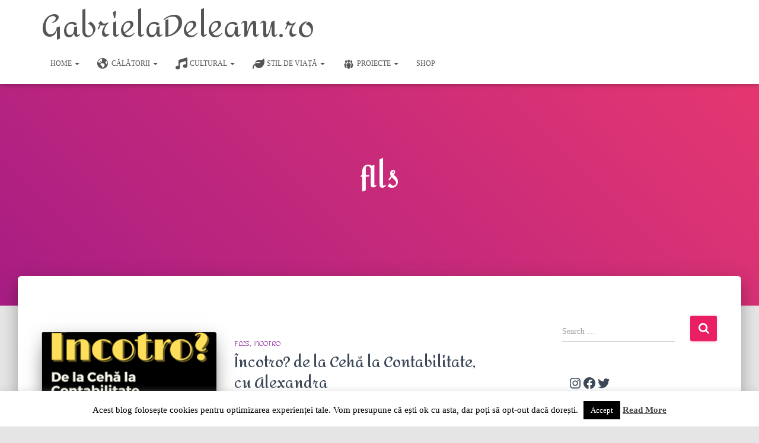

--- FILE ---
content_type: text/html; charset=UTF-8
request_url: https://gabrieladeleanu.ro/tag/flls/
body_size: 34637
content:
<!DOCTYPE html>
<html lang="en-US">
<head>
<meta charset='UTF-8'>
<meta name="viewport" content="width=device-width, initial-scale=1">
<link rel="profile" href="https://gmpg.org/xfn/11">
<meta name='robots' content='index, follow, max-image-preview:large, max-snippet:-1, max-video-preview:-1' />
<link rel="dns-prefetch" href="https://static.hupso.com/share/js/counters.js"><link rel="preconnect" href="https://static.hupso.com/share/js/counters.js"><link rel="preload" href="https://static.hupso.com/share/js/counters.js"><meta property="og:image" content="https://gabrieladeleanu.ro/wp-content/uploads/2021/06/incotro-limbi-straine-alexandra-ceha.png"/>
	<!-- This site is optimized with the Yoast SEO plugin v26.6 - https://yoast.com/wordpress/plugins/seo/ -->
	<title>flls Archives &#8226; GabrielaDeleanu.ro</title>
	<link rel="canonical" href="https://gabrieladeleanu.ro/tag/flls/" />
	<link rel="next" href="https://gabrieladeleanu.ro/tag/flls/page/2/" />
	<meta name="twitter:card" content="summary_large_image" />
	<meta name="twitter:title" content="flls Archives &#8226; GabrielaDeleanu.ro" />
	<meta name="twitter:site" content="@gabrieladeleanu" />
	<script type="application/ld+json" class="yoast-schema-graph">{"@context":"https://schema.org","@graph":[{"@type":"CollectionPage","@id":"https://gabrieladeleanu.ro/tag/flls/","url":"https://gabrieladeleanu.ro/tag/flls/","name":"flls Archives &#8226; GabrielaDeleanu.ro","isPartOf":{"@id":"https://gabrieladeleanu.ro/#website"},"primaryImageOfPage":{"@id":"https://gabrieladeleanu.ro/tag/flls/#primaryimage"},"image":{"@id":"https://gabrieladeleanu.ro/tag/flls/#primaryimage"},"thumbnailUrl":"https://gabrieladeleanu.ro/wp-content/uploads/2021/06/incotro-limbi-straine-alexandra-ceha.png","breadcrumb":{"@id":"https://gabrieladeleanu.ro/tag/flls/#breadcrumb"},"inLanguage":"en-US"},{"@type":"ImageObject","inLanguage":"en-US","@id":"https://gabrieladeleanu.ro/tag/flls/#primaryimage","url":"https://gabrieladeleanu.ro/wp-content/uploads/2021/06/incotro-limbi-straine-alexandra-ceha.png","contentUrl":"https://gabrieladeleanu.ro/wp-content/uploads/2021/06/incotro-limbi-straine-alexandra-ceha.png","width":"700","height":"700"},{"@type":"BreadcrumbList","@id":"https://gabrieladeleanu.ro/tag/flls/#breadcrumb","itemListElement":[{"@type":"ListItem","position":1,"name":"Home","item":"https://gabrieladeleanu.ro/"},{"@type":"ListItem","position":2,"name":"flls"}]},{"@type":"WebSite","@id":"https://gabrieladeleanu.ro/#website","url":"https://gabrieladeleanu.ro/","name":"Gabriela Deleanu Blog","description":"Univers feminin multilateral dezvoltat","publisher":{"@id":"https://gabrieladeleanu.ro/#/schema/person/d294cf00733e708631103e1c2d817b53"},"potentialAction":[{"@type":"SearchAction","target":{"@type":"EntryPoint","urlTemplate":"https://gabrieladeleanu.ro/?s={search_term_string}"},"query-input":{"@type":"PropertyValueSpecification","valueRequired":true,"valueName":"search_term_string"}}],"inLanguage":"en-US"},{"@type":["Person","Organization"],"@id":"https://gabrieladeleanu.ro/#/schema/person/d294cf00733e708631103e1c2d817b53","name":"Gabriela","image":{"@type":"ImageObject","inLanguage":"en-US","@id":"https://gabrieladeleanu.ro/#/schema/person/image/","url":"https://secure.gravatar.com/avatar/32d6a770ddb92a54b0c0629540f472199a35c15bd5af11c21d6892f8b00993f5?s=96&d=mm&r=g","contentUrl":"https://secure.gravatar.com/avatar/32d6a770ddb92a54b0c0629540f472199a35c15bd5af11c21d6892f8b00993f5?s=96&d=mm&r=g","caption":"Gabriela"},"logo":{"@id":"https://gabrieladeleanu.ro/#/schema/person/image/"},"sameAs":["https://www.facebook.com/gabrielavinia","https://x.com/gabrieladeleanu"]}]}</script>
	<!-- / Yoast SEO plugin. -->


<link rel='dns-prefetch' href='//www.googletagmanager.com' />
<link rel='dns-prefetch' href='//maxcdn.bootstrapcdn.com' />
<link rel='dns-prefetch' href='//fonts.googleapis.com' />
<link rel="alternate" type="application/rss+xml" title="GabrielaDeleanu.ro &raquo; Feed" href="https://gabrieladeleanu.ro/feed/" />
<link rel="alternate" type="application/rss+xml" title="GabrielaDeleanu.ro &raquo; Comments Feed" href="https://gabrieladeleanu.ro/comments/feed/" />
<link rel="alternate" type="application/rss+xml" title="GabrielaDeleanu.ro &raquo; flls Tag Feed" href="https://gabrieladeleanu.ro/tag/flls/feed/" />
<style id='wp-img-auto-sizes-contain-inline-css' type='text/css'>
img:is([sizes=auto i],[sizes^="auto," i]){contain-intrinsic-size:3000px 1500px}
/*# sourceURL=wp-img-auto-sizes-contain-inline-css */
</style>
<link rel='stylesheet' id='tiny-hestia-bootstrap-css' href='https://gabrieladeleanu.ro/wp-content/themes/tiny-hestia/assets/bootstrap/css/bootstrap.min.css?ver=1.0.8' type='text/css' media='all' />
<link rel='stylesheet' id='hestia-style-css' href='https://gabrieladeleanu.ro/wp-content/themes/hestia/style.css?ver=6.9' type='text/css' media='all' />
<link rel='stylesheet' id='tiny-hestia-style-css' href='https://gabrieladeleanu.ro/wp-content/themes/tiny-hestia/style.css?ver=1.0.8' type='text/css' media='all' />
<style id='tiny-hestia-style-inline-css' type='text/css'>
a,.navbar .dropdown-menu li:hover>a,.navbar .dropdown-menu li:focus>a,.navbar .dropdown-menu li:active>a,.navbar .navbar-nav>li .dropdown-menu li:hover>a,body:not(.home) .navbar-default .navbar-nav>.active:not(.btn)>a,body:not(.home) .navbar-default .navbar-nav>.active:not(.btn)>a:hover,body:not(.home) .navbar-default .navbar-nav>.active:not(.btn)>a:focus,a:hover,.card-blog a.moretag:hover,.card-blog a.more-link:hover,.widget a:hover,.has-text-color.has-accent-color,p.has-text-color a{color:#e91e63}.svg-text-color{fill:#e91e63}.pagination span.current,.pagination span.current:focus,.pagination span.current:hover{border-color:#e91e63}button,button:hover,.woocommerce .track_order button[type="submit"],.woocommerce .track_order button[type="submit"]:hover,div.wpforms-container .wpforms-form button[type=submit].wpforms-submit,div.wpforms-container .wpforms-form button[type=submit].wpforms-submit:hover,input[type="button"],input[type="button"]:hover,input[type="submit"],input[type="submit"]:hover,input#searchsubmit,.pagination span.current,.pagination span.current:focus,.pagination span.current:hover,.btn.btn-primary,.btn.btn-primary:link,.btn.btn-primary:hover,.btn.btn-primary:focus,.btn.btn-primary:active,.btn.btn-primary.active,.btn.btn-primary.active:focus,.btn.btn-primary.active:hover,.btn.btn-primary:active:hover,.btn.btn-primary:active:focus,.btn.btn-primary:active:hover,.hestia-sidebar-open.btn.btn-rose,.hestia-sidebar-close.btn.btn-rose,.hestia-sidebar-open.btn.btn-rose:hover,.hestia-sidebar-close.btn.btn-rose:hover,.hestia-sidebar-open.btn.btn-rose:focus,.hestia-sidebar-close.btn.btn-rose:focus,.label.label-primary,.hestia-work .portfolio-item:nth-child(6n+1) .label,.nav-cart .nav-cart-content .widget .buttons .button,.has-accent-background-color[class*="has-background"]{background-color:#e91e63}@media(max-width:768px){.navbar-default .navbar-nav>li>a:hover,.navbar-default .navbar-nav>li>a:focus,.navbar .navbar-nav .dropdown .dropdown-menu li a:hover,.navbar .navbar-nav .dropdown .dropdown-menu li a:focus,.navbar button.navbar-toggle:hover,.navbar .navbar-nav li:hover>a i{color:#e91e63}}body:not(.woocommerce-page) button:not([class^="fl-"]):not(.hestia-scroll-to-top):not(.navbar-toggle):not(.close),body:not(.woocommerce-page) .button:not([class^="fl-"]):not(hestia-scroll-to-top):not(.navbar-toggle):not(.add_to_cart_button):not(.product_type_grouped):not(.product_type_external),div.wpforms-container .wpforms-form button[type=submit].wpforms-submit,input[type="submit"],input[type="button"],.btn.btn-primary,.widget_product_search button[type="submit"],.hestia-sidebar-open.btn.btn-rose,.hestia-sidebar-close.btn.btn-rose,.everest-forms button[type=submit].everest-forms-submit-button{-webkit-box-shadow:0 2px 2px 0 rgba(233,30,99,0.14),0 3px 1px -2px rgba(233,30,99,0.2),0 1px 5px 0 rgba(233,30,99,0.12);box-shadow:0 2px 2px 0 rgba(233,30,99,0.14),0 3px 1px -2px rgba(233,30,99,0.2),0 1px 5px 0 rgba(233,30,99,0.12)}.card .header-primary,.card .content-primary,.everest-forms button[type=submit].everest-forms-submit-button{background:#e91e63}body:not(.woocommerce-page) .button:not([class^="fl-"]):not(.hestia-scroll-to-top):not(.navbar-toggle):not(.add_to_cart_button):hover,body:not(.woocommerce-page) button:not([class^="fl-"]):not(.hestia-scroll-to-top):not(.navbar-toggle):not(.close):hover,div.wpforms-container .wpforms-form button[type=submit].wpforms-submit:hover,input[type="submit"]:hover,input[type="button"]:hover,input#searchsubmit:hover,.widget_product_search button[type="submit"]:hover,.pagination span.current,.btn.btn-primary:hover,.btn.btn-primary:focus,.btn.btn-primary:active,.btn.btn-primary.active,.btn.btn-primary:active:focus,.btn.btn-primary:active:hover,.hestia-sidebar-open.btn.btn-rose:hover,.hestia-sidebar-close.btn.btn-rose:hover,.pagination span.current:hover,.everest-forms button[type=submit].everest-forms-submit-button:hover,.everest-forms button[type=submit].everest-forms-submit-button:focus,.everest-forms button[type=submit].everest-forms-submit-button:active{-webkit-box-shadow:0 14px 26px -12px rgba(233,30,99,0.42),0 4px 23px 0 rgba(0,0,0,0.12),0 8px 10px -5px rgba(233,30,99,0.2);box-shadow:0 14px 26px -12px rgba(233,30,99,0.42),0 4px 23px 0 rgba(0,0,0,0.12),0 8px 10px -5px rgba(233,30,99,0.2);color:#fff}.form-group.is-focused .form-control{background-image:-webkit-gradient(linear,left top,left bottom,from(#e91e63),to(#e91e63)),-webkit-gradient(linear,left top,left bottom,from(#d2d2d2),to(#d2d2d2));background-image:-webkit-linear-gradient(linear,left top,left bottom,from(#e91e63),to(#e91e63)),-webkit-linear-gradient(linear,left top,left bottom,from(#d2d2d2),to(#d2d2d2));background-image:linear-gradient(linear,left top,left bottom,from(#e91e63),to(#e91e63)),linear-gradient(linear,left top,left bottom,from(#d2d2d2),to(#d2d2d2))}.navbar:not(.navbar-transparent) li:not(.btn):hover>a,.navbar li.on-section:not(.btn)>a,.navbar.full-screen-menu.navbar-transparent li:not(.btn):hover>a,.navbar.full-screen-menu .navbar-toggle:hover,.navbar:not(.navbar-transparent) .nav-cart:hover,.navbar:not(.navbar-transparent) .hestia-toggle-search:hover{color:#e91e63}.header-filter-gradient{background:linear-gradient(45deg,rgba(168,29,132,1) 0,rgb(234,57,111) 100%)}.has-text-color.has-header-gradient-color{color:#a81d84}.has-header-gradient-background-color[class*="has-background"]{background-color:#a81d84}.has-text-color.has-background-color-color{color:#E5E5E5}.has-background-color-background-color[class*="has-background"]{background-color:#E5E5E5}
/*# sourceURL=tiny-hestia-style-inline-css */
</style>
<style id='wp-emoji-styles-inline-css' type='text/css'>

	img.wp-smiley, img.emoji {
		display: inline !important;
		border: none !important;
		box-shadow: none !important;
		height: 1em !important;
		width: 1em !important;
		margin: 0 0.07em !important;
		vertical-align: -0.1em !important;
		background: none !important;
		padding: 0 !important;
	}
/*# sourceURL=wp-emoji-styles-inline-css */
</style>
<style id='wp-block-library-inline-css' type='text/css'>
:root{--wp-block-synced-color:#7a00df;--wp-block-synced-color--rgb:122,0,223;--wp-bound-block-color:var(--wp-block-synced-color);--wp-editor-canvas-background:#ddd;--wp-admin-theme-color:#007cba;--wp-admin-theme-color--rgb:0,124,186;--wp-admin-theme-color-darker-10:#006ba1;--wp-admin-theme-color-darker-10--rgb:0,107,160.5;--wp-admin-theme-color-darker-20:#005a87;--wp-admin-theme-color-darker-20--rgb:0,90,135;--wp-admin-border-width-focus:2px}@media (min-resolution:192dpi){:root{--wp-admin-border-width-focus:1.5px}}.wp-element-button{cursor:pointer}:root .has-very-light-gray-background-color{background-color:#eee}:root .has-very-dark-gray-background-color{background-color:#313131}:root .has-very-light-gray-color{color:#eee}:root .has-very-dark-gray-color{color:#313131}:root .has-vivid-green-cyan-to-vivid-cyan-blue-gradient-background{background:linear-gradient(135deg,#00d084,#0693e3)}:root .has-purple-crush-gradient-background{background:linear-gradient(135deg,#34e2e4,#4721fb 50%,#ab1dfe)}:root .has-hazy-dawn-gradient-background{background:linear-gradient(135deg,#faaca8,#dad0ec)}:root .has-subdued-olive-gradient-background{background:linear-gradient(135deg,#fafae1,#67a671)}:root .has-atomic-cream-gradient-background{background:linear-gradient(135deg,#fdd79a,#004a59)}:root .has-nightshade-gradient-background{background:linear-gradient(135deg,#330968,#31cdcf)}:root .has-midnight-gradient-background{background:linear-gradient(135deg,#020381,#2874fc)}:root{--wp--preset--font-size--normal:16px;--wp--preset--font-size--huge:42px}.has-regular-font-size{font-size:1em}.has-larger-font-size{font-size:2.625em}.has-normal-font-size{font-size:var(--wp--preset--font-size--normal)}.has-huge-font-size{font-size:var(--wp--preset--font-size--huge)}.has-text-align-center{text-align:center}.has-text-align-left{text-align:left}.has-text-align-right{text-align:right}.has-fit-text{white-space:nowrap!important}#end-resizable-editor-section{display:none}.aligncenter{clear:both}.items-justified-left{justify-content:flex-start}.items-justified-center{justify-content:center}.items-justified-right{justify-content:flex-end}.items-justified-space-between{justify-content:space-between}.screen-reader-text{border:0;clip-path:inset(50%);height:1px;margin:-1px;overflow:hidden;padding:0;position:absolute;width:1px;word-wrap:normal!important}.screen-reader-text:focus{background-color:#ddd;clip-path:none;color:#444;display:block;font-size:1em;height:auto;left:5px;line-height:normal;padding:15px 23px 14px;text-decoration:none;top:5px;width:auto;z-index:100000}html :where(.has-border-color){border-style:solid}html :where([style*=border-top-color]){border-top-style:solid}html :where([style*=border-right-color]){border-right-style:solid}html :where([style*=border-bottom-color]){border-bottom-style:solid}html :where([style*=border-left-color]){border-left-style:solid}html :where([style*=border-width]){border-style:solid}html :where([style*=border-top-width]){border-top-style:solid}html :where([style*=border-right-width]){border-right-style:solid}html :where([style*=border-bottom-width]){border-bottom-style:solid}html :where([style*=border-left-width]){border-left-style:solid}html :where(img[class*=wp-image-]){height:auto;max-width:100%}:where(figure){margin:0 0 1em}html :where(.is-position-sticky){--wp-admin--admin-bar--position-offset:var(--wp-admin--admin-bar--height,0px)}@media screen and (max-width:600px){html :where(.is-position-sticky){--wp-admin--admin-bar--position-offset:0px}}

/*# sourceURL=wp-block-library-inline-css */
</style><style id='wp-block-heading-inline-css' type='text/css'>
h1:where(.wp-block-heading).has-background,h2:where(.wp-block-heading).has-background,h3:where(.wp-block-heading).has-background,h4:where(.wp-block-heading).has-background,h5:where(.wp-block-heading).has-background,h6:where(.wp-block-heading).has-background{padding:1.25em 2.375em}h1.has-text-align-left[style*=writing-mode]:where([style*=vertical-lr]),h1.has-text-align-right[style*=writing-mode]:where([style*=vertical-rl]),h2.has-text-align-left[style*=writing-mode]:where([style*=vertical-lr]),h2.has-text-align-right[style*=writing-mode]:where([style*=vertical-rl]),h3.has-text-align-left[style*=writing-mode]:where([style*=vertical-lr]),h3.has-text-align-right[style*=writing-mode]:where([style*=vertical-rl]),h4.has-text-align-left[style*=writing-mode]:where([style*=vertical-lr]),h4.has-text-align-right[style*=writing-mode]:where([style*=vertical-rl]),h5.has-text-align-left[style*=writing-mode]:where([style*=vertical-lr]),h5.has-text-align-right[style*=writing-mode]:where([style*=vertical-rl]),h6.has-text-align-left[style*=writing-mode]:where([style*=vertical-lr]),h6.has-text-align-right[style*=writing-mode]:where([style*=vertical-rl]){rotate:180deg}
/*# sourceURL=https://gabrieladeleanu.ro/wp-includes/blocks/heading/style.min.css */
</style>
<style id='wp-block-image-inline-css' type='text/css'>
.wp-block-image>a,.wp-block-image>figure>a{display:inline-block}.wp-block-image img{box-sizing:border-box;height:auto;max-width:100%;vertical-align:bottom}@media not (prefers-reduced-motion){.wp-block-image img.hide{visibility:hidden}.wp-block-image img.show{animation:show-content-image .4s}}.wp-block-image[style*=border-radius] img,.wp-block-image[style*=border-radius]>a{border-radius:inherit}.wp-block-image.has-custom-border img{box-sizing:border-box}.wp-block-image.aligncenter{text-align:center}.wp-block-image.alignfull>a,.wp-block-image.alignwide>a{width:100%}.wp-block-image.alignfull img,.wp-block-image.alignwide img{height:auto;width:100%}.wp-block-image .aligncenter,.wp-block-image .alignleft,.wp-block-image .alignright,.wp-block-image.aligncenter,.wp-block-image.alignleft,.wp-block-image.alignright{display:table}.wp-block-image .aligncenter>figcaption,.wp-block-image .alignleft>figcaption,.wp-block-image .alignright>figcaption,.wp-block-image.aligncenter>figcaption,.wp-block-image.alignleft>figcaption,.wp-block-image.alignright>figcaption{caption-side:bottom;display:table-caption}.wp-block-image .alignleft{float:left;margin:.5em 1em .5em 0}.wp-block-image .alignright{float:right;margin:.5em 0 .5em 1em}.wp-block-image .aligncenter{margin-left:auto;margin-right:auto}.wp-block-image :where(figcaption){margin-bottom:1em;margin-top:.5em}.wp-block-image.is-style-circle-mask img{border-radius:9999px}@supports ((-webkit-mask-image:none) or (mask-image:none)) or (-webkit-mask-image:none){.wp-block-image.is-style-circle-mask img{border-radius:0;-webkit-mask-image:url('data:image/svg+xml;utf8,<svg viewBox="0 0 100 100" xmlns="http://www.w3.org/2000/svg"><circle cx="50" cy="50" r="50"/></svg>');mask-image:url('data:image/svg+xml;utf8,<svg viewBox="0 0 100 100" xmlns="http://www.w3.org/2000/svg"><circle cx="50" cy="50" r="50"/></svg>');mask-mode:alpha;-webkit-mask-position:center;mask-position:center;-webkit-mask-repeat:no-repeat;mask-repeat:no-repeat;-webkit-mask-size:contain;mask-size:contain}}:root :where(.wp-block-image.is-style-rounded img,.wp-block-image .is-style-rounded img){border-radius:9999px}.wp-block-image figure{margin:0}.wp-lightbox-container{display:flex;flex-direction:column;position:relative}.wp-lightbox-container img{cursor:zoom-in}.wp-lightbox-container img:hover+button{opacity:1}.wp-lightbox-container button{align-items:center;backdrop-filter:blur(16px) saturate(180%);background-color:#5a5a5a40;border:none;border-radius:4px;cursor:zoom-in;display:flex;height:20px;justify-content:center;opacity:0;padding:0;position:absolute;right:16px;text-align:center;top:16px;width:20px;z-index:100}@media not (prefers-reduced-motion){.wp-lightbox-container button{transition:opacity .2s ease}}.wp-lightbox-container button:focus-visible{outline:3px auto #5a5a5a40;outline:3px auto -webkit-focus-ring-color;outline-offset:3px}.wp-lightbox-container button:hover{cursor:pointer;opacity:1}.wp-lightbox-container button:focus{opacity:1}.wp-lightbox-container button:focus,.wp-lightbox-container button:hover,.wp-lightbox-container button:not(:hover):not(:active):not(.has-background){background-color:#5a5a5a40;border:none}.wp-lightbox-overlay{box-sizing:border-box;cursor:zoom-out;height:100vh;left:0;overflow:hidden;position:fixed;top:0;visibility:hidden;width:100%;z-index:100000}.wp-lightbox-overlay .close-button{align-items:center;cursor:pointer;display:flex;justify-content:center;min-height:40px;min-width:40px;padding:0;position:absolute;right:calc(env(safe-area-inset-right) + 16px);top:calc(env(safe-area-inset-top) + 16px);z-index:5000000}.wp-lightbox-overlay .close-button:focus,.wp-lightbox-overlay .close-button:hover,.wp-lightbox-overlay .close-button:not(:hover):not(:active):not(.has-background){background:none;border:none}.wp-lightbox-overlay .lightbox-image-container{height:var(--wp--lightbox-container-height);left:50%;overflow:hidden;position:absolute;top:50%;transform:translate(-50%,-50%);transform-origin:top left;width:var(--wp--lightbox-container-width);z-index:9999999999}.wp-lightbox-overlay .wp-block-image{align-items:center;box-sizing:border-box;display:flex;height:100%;justify-content:center;margin:0;position:relative;transform-origin:0 0;width:100%;z-index:3000000}.wp-lightbox-overlay .wp-block-image img{height:var(--wp--lightbox-image-height);min-height:var(--wp--lightbox-image-height);min-width:var(--wp--lightbox-image-width);width:var(--wp--lightbox-image-width)}.wp-lightbox-overlay .wp-block-image figcaption{display:none}.wp-lightbox-overlay button{background:none;border:none}.wp-lightbox-overlay .scrim{background-color:#fff;height:100%;opacity:.9;position:absolute;width:100%;z-index:2000000}.wp-lightbox-overlay.active{visibility:visible}@media not (prefers-reduced-motion){.wp-lightbox-overlay.active{animation:turn-on-visibility .25s both}.wp-lightbox-overlay.active img{animation:turn-on-visibility .35s both}.wp-lightbox-overlay.show-closing-animation:not(.active){animation:turn-off-visibility .35s both}.wp-lightbox-overlay.show-closing-animation:not(.active) img{animation:turn-off-visibility .25s both}.wp-lightbox-overlay.zoom.active{animation:none;opacity:1;visibility:visible}.wp-lightbox-overlay.zoom.active .lightbox-image-container{animation:lightbox-zoom-in .4s}.wp-lightbox-overlay.zoom.active .lightbox-image-container img{animation:none}.wp-lightbox-overlay.zoom.active .scrim{animation:turn-on-visibility .4s forwards}.wp-lightbox-overlay.zoom.show-closing-animation:not(.active){animation:none}.wp-lightbox-overlay.zoom.show-closing-animation:not(.active) .lightbox-image-container{animation:lightbox-zoom-out .4s}.wp-lightbox-overlay.zoom.show-closing-animation:not(.active) .lightbox-image-container img{animation:none}.wp-lightbox-overlay.zoom.show-closing-animation:not(.active) .scrim{animation:turn-off-visibility .4s forwards}}@keyframes show-content-image{0%{visibility:hidden}99%{visibility:hidden}to{visibility:visible}}@keyframes turn-on-visibility{0%{opacity:0}to{opacity:1}}@keyframes turn-off-visibility{0%{opacity:1;visibility:visible}99%{opacity:0;visibility:visible}to{opacity:0;visibility:hidden}}@keyframes lightbox-zoom-in{0%{transform:translate(calc((-100vw + var(--wp--lightbox-scrollbar-width))/2 + var(--wp--lightbox-initial-left-position)),calc(-50vh + var(--wp--lightbox-initial-top-position))) scale(var(--wp--lightbox-scale))}to{transform:translate(-50%,-50%) scale(1)}}@keyframes lightbox-zoom-out{0%{transform:translate(-50%,-50%) scale(1);visibility:visible}99%{visibility:visible}to{transform:translate(calc((-100vw + var(--wp--lightbox-scrollbar-width))/2 + var(--wp--lightbox-initial-left-position)),calc(-50vh + var(--wp--lightbox-initial-top-position))) scale(var(--wp--lightbox-scale));visibility:hidden}}
/*# sourceURL=https://gabrieladeleanu.ro/wp-includes/blocks/image/style.min.css */
</style>
<style id='wp-block-columns-inline-css' type='text/css'>
.wp-block-columns{box-sizing:border-box;display:flex;flex-wrap:wrap!important}@media (min-width:782px){.wp-block-columns{flex-wrap:nowrap!important}}.wp-block-columns{align-items:normal!important}.wp-block-columns.are-vertically-aligned-top{align-items:flex-start}.wp-block-columns.are-vertically-aligned-center{align-items:center}.wp-block-columns.are-vertically-aligned-bottom{align-items:flex-end}@media (max-width:781px){.wp-block-columns:not(.is-not-stacked-on-mobile)>.wp-block-column{flex-basis:100%!important}}@media (min-width:782px){.wp-block-columns:not(.is-not-stacked-on-mobile)>.wp-block-column{flex-basis:0;flex-grow:1}.wp-block-columns:not(.is-not-stacked-on-mobile)>.wp-block-column[style*=flex-basis]{flex-grow:0}}.wp-block-columns.is-not-stacked-on-mobile{flex-wrap:nowrap!important}.wp-block-columns.is-not-stacked-on-mobile>.wp-block-column{flex-basis:0;flex-grow:1}.wp-block-columns.is-not-stacked-on-mobile>.wp-block-column[style*=flex-basis]{flex-grow:0}:where(.wp-block-columns){margin-bottom:1.75em}:where(.wp-block-columns.has-background){padding:1.25em 2.375em}.wp-block-column{flex-grow:1;min-width:0;overflow-wrap:break-word;word-break:break-word}.wp-block-column.is-vertically-aligned-top{align-self:flex-start}.wp-block-column.is-vertically-aligned-center{align-self:center}.wp-block-column.is-vertically-aligned-bottom{align-self:flex-end}.wp-block-column.is-vertically-aligned-stretch{align-self:stretch}.wp-block-column.is-vertically-aligned-bottom,.wp-block-column.is-vertically-aligned-center,.wp-block-column.is-vertically-aligned-top{width:100%}
/*# sourceURL=https://gabrieladeleanu.ro/wp-includes/blocks/columns/style.min.css */
</style>
<style id='wp-block-embed-inline-css' type='text/css'>
.wp-block-embed.alignleft,.wp-block-embed.alignright,.wp-block[data-align=left]>[data-type="core/embed"],.wp-block[data-align=right]>[data-type="core/embed"]{max-width:360px;width:100%}.wp-block-embed.alignleft .wp-block-embed__wrapper,.wp-block-embed.alignright .wp-block-embed__wrapper,.wp-block[data-align=left]>[data-type="core/embed"] .wp-block-embed__wrapper,.wp-block[data-align=right]>[data-type="core/embed"] .wp-block-embed__wrapper{min-width:280px}.wp-block-cover .wp-block-embed{min-height:240px;min-width:320px}.wp-block-embed{overflow-wrap:break-word}.wp-block-embed :where(figcaption){margin-bottom:1em;margin-top:.5em}.wp-block-embed iframe{max-width:100%}.wp-block-embed__wrapper{position:relative}.wp-embed-responsive .wp-has-aspect-ratio .wp-block-embed__wrapper:before{content:"";display:block;padding-top:50%}.wp-embed-responsive .wp-has-aspect-ratio iframe{bottom:0;height:100%;left:0;position:absolute;right:0;top:0;width:100%}.wp-embed-responsive .wp-embed-aspect-21-9 .wp-block-embed__wrapper:before{padding-top:42.85%}.wp-embed-responsive .wp-embed-aspect-18-9 .wp-block-embed__wrapper:before{padding-top:50%}.wp-embed-responsive .wp-embed-aspect-16-9 .wp-block-embed__wrapper:before{padding-top:56.25%}.wp-embed-responsive .wp-embed-aspect-4-3 .wp-block-embed__wrapper:before{padding-top:75%}.wp-embed-responsive .wp-embed-aspect-1-1 .wp-block-embed__wrapper:before{padding-top:100%}.wp-embed-responsive .wp-embed-aspect-9-16 .wp-block-embed__wrapper:before{padding-top:177.77%}.wp-embed-responsive .wp-embed-aspect-1-2 .wp-block-embed__wrapper:before{padding-top:200%}
/*# sourceURL=https://gabrieladeleanu.ro/wp-includes/blocks/embed/style.min.css */
</style>
<style id='wp-block-group-inline-css' type='text/css'>
.wp-block-group{box-sizing:border-box}:where(.wp-block-group.wp-block-group-is-layout-constrained){position:relative}
/*# sourceURL=https://gabrieladeleanu.ro/wp-includes/blocks/group/style.min.css */
</style>
<style id='wp-block-paragraph-inline-css' type='text/css'>
.is-small-text{font-size:.875em}.is-regular-text{font-size:1em}.is-large-text{font-size:2.25em}.is-larger-text{font-size:3em}.has-drop-cap:not(:focus):first-letter{float:left;font-size:8.4em;font-style:normal;font-weight:100;line-height:.68;margin:.05em .1em 0 0;text-transform:uppercase}body.rtl .has-drop-cap:not(:focus):first-letter{float:none;margin-left:.1em}p.has-drop-cap.has-background{overflow:hidden}:root :where(p.has-background){padding:1.25em 2.375em}:where(p.has-text-color:not(.has-link-color)) a{color:inherit}p.has-text-align-left[style*="writing-mode:vertical-lr"],p.has-text-align-right[style*="writing-mode:vertical-rl"]{rotate:180deg}
/*# sourceURL=https://gabrieladeleanu.ro/wp-includes/blocks/paragraph/style.min.css */
</style>
<style id='wp-block-separator-inline-css' type='text/css'>
@charset "UTF-8";.wp-block-separator{border:none;border-top:2px solid}:root :where(.wp-block-separator.is-style-dots){height:auto;line-height:1;text-align:center}:root :where(.wp-block-separator.is-style-dots):before{color:currentColor;content:"···";font-family:serif;font-size:1.5em;letter-spacing:2em;padding-left:2em}.wp-block-separator.is-style-dots{background:none!important;border:none!important}
/*# sourceURL=https://gabrieladeleanu.ro/wp-includes/blocks/separator/style.min.css */
</style>
<style id='wp-block-social-links-inline-css' type='text/css'>
.wp-block-social-links{background:none;box-sizing:border-box;margin-left:0;padding-left:0;padding-right:0;text-indent:0}.wp-block-social-links .wp-social-link a,.wp-block-social-links .wp-social-link a:hover{border-bottom:0;box-shadow:none;text-decoration:none}.wp-block-social-links .wp-social-link svg{height:1em;width:1em}.wp-block-social-links .wp-social-link span:not(.screen-reader-text){font-size:.65em;margin-left:.5em;margin-right:.5em}.wp-block-social-links.has-small-icon-size{font-size:16px}.wp-block-social-links,.wp-block-social-links.has-normal-icon-size{font-size:24px}.wp-block-social-links.has-large-icon-size{font-size:36px}.wp-block-social-links.has-huge-icon-size{font-size:48px}.wp-block-social-links.aligncenter{display:flex;justify-content:center}.wp-block-social-links.alignright{justify-content:flex-end}.wp-block-social-link{border-radius:9999px;display:block}@media not (prefers-reduced-motion){.wp-block-social-link{transition:transform .1s ease}}.wp-block-social-link{height:auto}.wp-block-social-link a{align-items:center;display:flex;line-height:0}.wp-block-social-link:hover{transform:scale(1.1)}.wp-block-social-links .wp-block-social-link.wp-social-link{display:inline-block;margin:0;padding:0}.wp-block-social-links .wp-block-social-link.wp-social-link .wp-block-social-link-anchor,.wp-block-social-links .wp-block-social-link.wp-social-link .wp-block-social-link-anchor svg,.wp-block-social-links .wp-block-social-link.wp-social-link .wp-block-social-link-anchor:active,.wp-block-social-links .wp-block-social-link.wp-social-link .wp-block-social-link-anchor:hover,.wp-block-social-links .wp-block-social-link.wp-social-link .wp-block-social-link-anchor:visited{color:currentColor;fill:currentColor}:where(.wp-block-social-links:not(.is-style-logos-only)) .wp-social-link{background-color:#f0f0f0;color:#444}:where(.wp-block-social-links:not(.is-style-logos-only)) .wp-social-link-amazon{background-color:#f90;color:#fff}:where(.wp-block-social-links:not(.is-style-logos-only)) .wp-social-link-bandcamp{background-color:#1ea0c3;color:#fff}:where(.wp-block-social-links:not(.is-style-logos-only)) .wp-social-link-behance{background-color:#0757fe;color:#fff}:where(.wp-block-social-links:not(.is-style-logos-only)) .wp-social-link-bluesky{background-color:#0a7aff;color:#fff}:where(.wp-block-social-links:not(.is-style-logos-only)) .wp-social-link-codepen{background-color:#1e1f26;color:#fff}:where(.wp-block-social-links:not(.is-style-logos-only)) .wp-social-link-deviantart{background-color:#02e49b;color:#fff}:where(.wp-block-social-links:not(.is-style-logos-only)) .wp-social-link-discord{background-color:#5865f2;color:#fff}:where(.wp-block-social-links:not(.is-style-logos-only)) .wp-social-link-dribbble{background-color:#e94c89;color:#fff}:where(.wp-block-social-links:not(.is-style-logos-only)) .wp-social-link-dropbox{background-color:#4280ff;color:#fff}:where(.wp-block-social-links:not(.is-style-logos-only)) .wp-social-link-etsy{background-color:#f45800;color:#fff}:where(.wp-block-social-links:not(.is-style-logos-only)) .wp-social-link-facebook{background-color:#0866ff;color:#fff}:where(.wp-block-social-links:not(.is-style-logos-only)) .wp-social-link-fivehundredpx{background-color:#000;color:#fff}:where(.wp-block-social-links:not(.is-style-logos-only)) .wp-social-link-flickr{background-color:#0461dd;color:#fff}:where(.wp-block-social-links:not(.is-style-logos-only)) .wp-social-link-foursquare{background-color:#e65678;color:#fff}:where(.wp-block-social-links:not(.is-style-logos-only)) .wp-social-link-github{background-color:#24292d;color:#fff}:where(.wp-block-social-links:not(.is-style-logos-only)) .wp-social-link-goodreads{background-color:#eceadd;color:#382110}:where(.wp-block-social-links:not(.is-style-logos-only)) .wp-social-link-google{background-color:#ea4434;color:#fff}:where(.wp-block-social-links:not(.is-style-logos-only)) .wp-social-link-gravatar{background-color:#1d4fc4;color:#fff}:where(.wp-block-social-links:not(.is-style-logos-only)) .wp-social-link-instagram{background-color:#f00075;color:#fff}:where(.wp-block-social-links:not(.is-style-logos-only)) .wp-social-link-lastfm{background-color:#e21b24;color:#fff}:where(.wp-block-social-links:not(.is-style-logos-only)) .wp-social-link-linkedin{background-color:#0d66c2;color:#fff}:where(.wp-block-social-links:not(.is-style-logos-only)) .wp-social-link-mastodon{background-color:#3288d4;color:#fff}:where(.wp-block-social-links:not(.is-style-logos-only)) .wp-social-link-medium{background-color:#000;color:#fff}:where(.wp-block-social-links:not(.is-style-logos-only)) .wp-social-link-meetup{background-color:#f6405f;color:#fff}:where(.wp-block-social-links:not(.is-style-logos-only)) .wp-social-link-patreon{background-color:#000;color:#fff}:where(.wp-block-social-links:not(.is-style-logos-only)) .wp-social-link-pinterest{background-color:#e60122;color:#fff}:where(.wp-block-social-links:not(.is-style-logos-only)) .wp-social-link-pocket{background-color:#ef4155;color:#fff}:where(.wp-block-social-links:not(.is-style-logos-only)) .wp-social-link-reddit{background-color:#ff4500;color:#fff}:where(.wp-block-social-links:not(.is-style-logos-only)) .wp-social-link-skype{background-color:#0478d7;color:#fff}:where(.wp-block-social-links:not(.is-style-logos-only)) .wp-social-link-snapchat{background-color:#fefc00;color:#fff;stroke:#000}:where(.wp-block-social-links:not(.is-style-logos-only)) .wp-social-link-soundcloud{background-color:#ff5600;color:#fff}:where(.wp-block-social-links:not(.is-style-logos-only)) .wp-social-link-spotify{background-color:#1bd760;color:#fff}:where(.wp-block-social-links:not(.is-style-logos-only)) .wp-social-link-telegram{background-color:#2aabee;color:#fff}:where(.wp-block-social-links:not(.is-style-logos-only)) .wp-social-link-threads{background-color:#000;color:#fff}:where(.wp-block-social-links:not(.is-style-logos-only)) .wp-social-link-tiktok{background-color:#000;color:#fff}:where(.wp-block-social-links:not(.is-style-logos-only)) .wp-social-link-tumblr{background-color:#011835;color:#fff}:where(.wp-block-social-links:not(.is-style-logos-only)) .wp-social-link-twitch{background-color:#6440a4;color:#fff}:where(.wp-block-social-links:not(.is-style-logos-only)) .wp-social-link-twitter{background-color:#1da1f2;color:#fff}:where(.wp-block-social-links:not(.is-style-logos-only)) .wp-social-link-vimeo{background-color:#1eb7ea;color:#fff}:where(.wp-block-social-links:not(.is-style-logos-only)) .wp-social-link-vk{background-color:#4680c2;color:#fff}:where(.wp-block-social-links:not(.is-style-logos-only)) .wp-social-link-wordpress{background-color:#3499cd;color:#fff}:where(.wp-block-social-links:not(.is-style-logos-only)) .wp-social-link-whatsapp{background-color:#25d366;color:#fff}:where(.wp-block-social-links:not(.is-style-logos-only)) .wp-social-link-x{background-color:#000;color:#fff}:where(.wp-block-social-links:not(.is-style-logos-only)) .wp-social-link-yelp{background-color:#d32422;color:#fff}:where(.wp-block-social-links:not(.is-style-logos-only)) .wp-social-link-youtube{background-color:red;color:#fff}:where(.wp-block-social-links.is-style-logos-only) .wp-social-link{background:none}:where(.wp-block-social-links.is-style-logos-only) .wp-social-link svg{height:1.25em;width:1.25em}:where(.wp-block-social-links.is-style-logos-only) .wp-social-link-amazon{color:#f90}:where(.wp-block-social-links.is-style-logos-only) .wp-social-link-bandcamp{color:#1ea0c3}:where(.wp-block-social-links.is-style-logos-only) .wp-social-link-behance{color:#0757fe}:where(.wp-block-social-links.is-style-logos-only) .wp-social-link-bluesky{color:#0a7aff}:where(.wp-block-social-links.is-style-logos-only) .wp-social-link-codepen{color:#1e1f26}:where(.wp-block-social-links.is-style-logos-only) .wp-social-link-deviantart{color:#02e49b}:where(.wp-block-social-links.is-style-logos-only) .wp-social-link-discord{color:#5865f2}:where(.wp-block-social-links.is-style-logos-only) .wp-social-link-dribbble{color:#e94c89}:where(.wp-block-social-links.is-style-logos-only) .wp-social-link-dropbox{color:#4280ff}:where(.wp-block-social-links.is-style-logos-only) .wp-social-link-etsy{color:#f45800}:where(.wp-block-social-links.is-style-logos-only) .wp-social-link-facebook{color:#0866ff}:where(.wp-block-social-links.is-style-logos-only) .wp-social-link-fivehundredpx{color:#000}:where(.wp-block-social-links.is-style-logos-only) .wp-social-link-flickr{color:#0461dd}:where(.wp-block-social-links.is-style-logos-only) .wp-social-link-foursquare{color:#e65678}:where(.wp-block-social-links.is-style-logos-only) .wp-social-link-github{color:#24292d}:where(.wp-block-social-links.is-style-logos-only) .wp-social-link-goodreads{color:#382110}:where(.wp-block-social-links.is-style-logos-only) .wp-social-link-google{color:#ea4434}:where(.wp-block-social-links.is-style-logos-only) .wp-social-link-gravatar{color:#1d4fc4}:where(.wp-block-social-links.is-style-logos-only) .wp-social-link-instagram{color:#f00075}:where(.wp-block-social-links.is-style-logos-only) .wp-social-link-lastfm{color:#e21b24}:where(.wp-block-social-links.is-style-logos-only) .wp-social-link-linkedin{color:#0d66c2}:where(.wp-block-social-links.is-style-logos-only) .wp-social-link-mastodon{color:#3288d4}:where(.wp-block-social-links.is-style-logos-only) .wp-social-link-medium{color:#000}:where(.wp-block-social-links.is-style-logos-only) .wp-social-link-meetup{color:#f6405f}:where(.wp-block-social-links.is-style-logos-only) .wp-social-link-patreon{color:#000}:where(.wp-block-social-links.is-style-logos-only) .wp-social-link-pinterest{color:#e60122}:where(.wp-block-social-links.is-style-logos-only) .wp-social-link-pocket{color:#ef4155}:where(.wp-block-social-links.is-style-logos-only) .wp-social-link-reddit{color:#ff4500}:where(.wp-block-social-links.is-style-logos-only) .wp-social-link-skype{color:#0478d7}:where(.wp-block-social-links.is-style-logos-only) .wp-social-link-snapchat{color:#fff;stroke:#000}:where(.wp-block-social-links.is-style-logos-only) .wp-social-link-soundcloud{color:#ff5600}:where(.wp-block-social-links.is-style-logos-only) .wp-social-link-spotify{color:#1bd760}:where(.wp-block-social-links.is-style-logos-only) .wp-social-link-telegram{color:#2aabee}:where(.wp-block-social-links.is-style-logos-only) .wp-social-link-threads{color:#000}:where(.wp-block-social-links.is-style-logos-only) .wp-social-link-tiktok{color:#000}:where(.wp-block-social-links.is-style-logos-only) .wp-social-link-tumblr{color:#011835}:where(.wp-block-social-links.is-style-logos-only) .wp-social-link-twitch{color:#6440a4}:where(.wp-block-social-links.is-style-logos-only) .wp-social-link-twitter{color:#1da1f2}:where(.wp-block-social-links.is-style-logos-only) .wp-social-link-vimeo{color:#1eb7ea}:where(.wp-block-social-links.is-style-logos-only) .wp-social-link-vk{color:#4680c2}:where(.wp-block-social-links.is-style-logos-only) .wp-social-link-whatsapp{color:#25d366}:where(.wp-block-social-links.is-style-logos-only) .wp-social-link-wordpress{color:#3499cd}:where(.wp-block-social-links.is-style-logos-only) .wp-social-link-x{color:#000}:where(.wp-block-social-links.is-style-logos-only) .wp-social-link-yelp{color:#d32422}:where(.wp-block-social-links.is-style-logos-only) .wp-social-link-youtube{color:red}.wp-block-social-links.is-style-pill-shape .wp-social-link{width:auto}:root :where(.wp-block-social-links .wp-social-link a){padding:.25em}:root :where(.wp-block-social-links.is-style-logos-only .wp-social-link a){padding:0}:root :where(.wp-block-social-links.is-style-pill-shape .wp-social-link a){padding-left:.6666666667em;padding-right:.6666666667em}.wp-block-social-links:not(.has-icon-color):not(.has-icon-background-color) .wp-social-link-snapchat .wp-block-social-link-label{color:#000}
/*# sourceURL=https://gabrieladeleanu.ro/wp-includes/blocks/social-links/style.min.css */
</style>
<style id='global-styles-inline-css' type='text/css'>
:root{--wp--preset--aspect-ratio--square: 1;--wp--preset--aspect-ratio--4-3: 4/3;--wp--preset--aspect-ratio--3-4: 3/4;--wp--preset--aspect-ratio--3-2: 3/2;--wp--preset--aspect-ratio--2-3: 2/3;--wp--preset--aspect-ratio--16-9: 16/9;--wp--preset--aspect-ratio--9-16: 9/16;--wp--preset--color--black: #000000;--wp--preset--color--cyan-bluish-gray: #abb8c3;--wp--preset--color--white: #ffffff;--wp--preset--color--pale-pink: #f78da7;--wp--preset--color--vivid-red: #cf2e2e;--wp--preset--color--luminous-vivid-orange: #ff6900;--wp--preset--color--luminous-vivid-amber: #fcb900;--wp--preset--color--light-green-cyan: #7bdcb5;--wp--preset--color--vivid-green-cyan: #00d084;--wp--preset--color--pale-cyan-blue: #8ed1fc;--wp--preset--color--vivid-cyan-blue: #0693e3;--wp--preset--color--vivid-purple: #9b51e0;--wp--preset--color--accent: #e91e63;--wp--preset--color--background-color: #E5E5E5;--wp--preset--color--header-gradient: #a81d84;--wp--preset--gradient--vivid-cyan-blue-to-vivid-purple: linear-gradient(135deg,rgb(6,147,227) 0%,rgb(155,81,224) 100%);--wp--preset--gradient--light-green-cyan-to-vivid-green-cyan: linear-gradient(135deg,rgb(122,220,180) 0%,rgb(0,208,130) 100%);--wp--preset--gradient--luminous-vivid-amber-to-luminous-vivid-orange: linear-gradient(135deg,rgb(252,185,0) 0%,rgb(255,105,0) 100%);--wp--preset--gradient--luminous-vivid-orange-to-vivid-red: linear-gradient(135deg,rgb(255,105,0) 0%,rgb(207,46,46) 100%);--wp--preset--gradient--very-light-gray-to-cyan-bluish-gray: linear-gradient(135deg,rgb(238,238,238) 0%,rgb(169,184,195) 100%);--wp--preset--gradient--cool-to-warm-spectrum: linear-gradient(135deg,rgb(74,234,220) 0%,rgb(151,120,209) 20%,rgb(207,42,186) 40%,rgb(238,44,130) 60%,rgb(251,105,98) 80%,rgb(254,248,76) 100%);--wp--preset--gradient--blush-light-purple: linear-gradient(135deg,rgb(255,206,236) 0%,rgb(152,150,240) 100%);--wp--preset--gradient--blush-bordeaux: linear-gradient(135deg,rgb(254,205,165) 0%,rgb(254,45,45) 50%,rgb(107,0,62) 100%);--wp--preset--gradient--luminous-dusk: linear-gradient(135deg,rgb(255,203,112) 0%,rgb(199,81,192) 50%,rgb(65,88,208) 100%);--wp--preset--gradient--pale-ocean: linear-gradient(135deg,rgb(255,245,203) 0%,rgb(182,227,212) 50%,rgb(51,167,181) 100%);--wp--preset--gradient--electric-grass: linear-gradient(135deg,rgb(202,248,128) 0%,rgb(113,206,126) 100%);--wp--preset--gradient--midnight: linear-gradient(135deg,rgb(2,3,129) 0%,rgb(40,116,252) 100%);--wp--preset--font-size--small: 13px;--wp--preset--font-size--medium: 20px;--wp--preset--font-size--large: 36px;--wp--preset--font-size--x-large: 42px;--wp--preset--spacing--20: 0.44rem;--wp--preset--spacing--30: 0.67rem;--wp--preset--spacing--40: 1rem;--wp--preset--spacing--50: 1.5rem;--wp--preset--spacing--60: 2.25rem;--wp--preset--spacing--70: 3.38rem;--wp--preset--spacing--80: 5.06rem;--wp--preset--shadow--natural: 6px 6px 9px rgba(0, 0, 0, 0.2);--wp--preset--shadow--deep: 12px 12px 50px rgba(0, 0, 0, 0.4);--wp--preset--shadow--sharp: 6px 6px 0px rgba(0, 0, 0, 0.2);--wp--preset--shadow--outlined: 6px 6px 0px -3px rgb(255, 255, 255), 6px 6px rgb(0, 0, 0);--wp--preset--shadow--crisp: 6px 6px 0px rgb(0, 0, 0);}:where(.is-layout-flex){gap: 0.5em;}:where(.is-layout-grid){gap: 0.5em;}body .is-layout-flex{display: flex;}.is-layout-flex{flex-wrap: wrap;align-items: center;}.is-layout-flex > :is(*, div){margin: 0;}body .is-layout-grid{display: grid;}.is-layout-grid > :is(*, div){margin: 0;}:where(.wp-block-columns.is-layout-flex){gap: 2em;}:where(.wp-block-columns.is-layout-grid){gap: 2em;}:where(.wp-block-post-template.is-layout-flex){gap: 1.25em;}:where(.wp-block-post-template.is-layout-grid){gap: 1.25em;}.has-black-color{color: var(--wp--preset--color--black) !important;}.has-cyan-bluish-gray-color{color: var(--wp--preset--color--cyan-bluish-gray) !important;}.has-white-color{color: var(--wp--preset--color--white) !important;}.has-pale-pink-color{color: var(--wp--preset--color--pale-pink) !important;}.has-vivid-red-color{color: var(--wp--preset--color--vivid-red) !important;}.has-luminous-vivid-orange-color{color: var(--wp--preset--color--luminous-vivid-orange) !important;}.has-luminous-vivid-amber-color{color: var(--wp--preset--color--luminous-vivid-amber) !important;}.has-light-green-cyan-color{color: var(--wp--preset--color--light-green-cyan) !important;}.has-vivid-green-cyan-color{color: var(--wp--preset--color--vivid-green-cyan) !important;}.has-pale-cyan-blue-color{color: var(--wp--preset--color--pale-cyan-blue) !important;}.has-vivid-cyan-blue-color{color: var(--wp--preset--color--vivid-cyan-blue) !important;}.has-vivid-purple-color{color: var(--wp--preset--color--vivid-purple) !important;}.has-black-background-color{background-color: var(--wp--preset--color--black) !important;}.has-cyan-bluish-gray-background-color{background-color: var(--wp--preset--color--cyan-bluish-gray) !important;}.has-white-background-color{background-color: var(--wp--preset--color--white) !important;}.has-pale-pink-background-color{background-color: var(--wp--preset--color--pale-pink) !important;}.has-vivid-red-background-color{background-color: var(--wp--preset--color--vivid-red) !important;}.has-luminous-vivid-orange-background-color{background-color: var(--wp--preset--color--luminous-vivid-orange) !important;}.has-luminous-vivid-amber-background-color{background-color: var(--wp--preset--color--luminous-vivid-amber) !important;}.has-light-green-cyan-background-color{background-color: var(--wp--preset--color--light-green-cyan) !important;}.has-vivid-green-cyan-background-color{background-color: var(--wp--preset--color--vivid-green-cyan) !important;}.has-pale-cyan-blue-background-color{background-color: var(--wp--preset--color--pale-cyan-blue) !important;}.has-vivid-cyan-blue-background-color{background-color: var(--wp--preset--color--vivid-cyan-blue) !important;}.has-vivid-purple-background-color{background-color: var(--wp--preset--color--vivid-purple) !important;}.has-black-border-color{border-color: var(--wp--preset--color--black) !important;}.has-cyan-bluish-gray-border-color{border-color: var(--wp--preset--color--cyan-bluish-gray) !important;}.has-white-border-color{border-color: var(--wp--preset--color--white) !important;}.has-pale-pink-border-color{border-color: var(--wp--preset--color--pale-pink) !important;}.has-vivid-red-border-color{border-color: var(--wp--preset--color--vivid-red) !important;}.has-luminous-vivid-orange-border-color{border-color: var(--wp--preset--color--luminous-vivid-orange) !important;}.has-luminous-vivid-amber-border-color{border-color: var(--wp--preset--color--luminous-vivid-amber) !important;}.has-light-green-cyan-border-color{border-color: var(--wp--preset--color--light-green-cyan) !important;}.has-vivid-green-cyan-border-color{border-color: var(--wp--preset--color--vivid-green-cyan) !important;}.has-pale-cyan-blue-border-color{border-color: var(--wp--preset--color--pale-cyan-blue) !important;}.has-vivid-cyan-blue-border-color{border-color: var(--wp--preset--color--vivid-cyan-blue) !important;}.has-vivid-purple-border-color{border-color: var(--wp--preset--color--vivid-purple) !important;}.has-vivid-cyan-blue-to-vivid-purple-gradient-background{background: var(--wp--preset--gradient--vivid-cyan-blue-to-vivid-purple) !important;}.has-light-green-cyan-to-vivid-green-cyan-gradient-background{background: var(--wp--preset--gradient--light-green-cyan-to-vivid-green-cyan) !important;}.has-luminous-vivid-amber-to-luminous-vivid-orange-gradient-background{background: var(--wp--preset--gradient--luminous-vivid-amber-to-luminous-vivid-orange) !important;}.has-luminous-vivid-orange-to-vivid-red-gradient-background{background: var(--wp--preset--gradient--luminous-vivid-orange-to-vivid-red) !important;}.has-very-light-gray-to-cyan-bluish-gray-gradient-background{background: var(--wp--preset--gradient--very-light-gray-to-cyan-bluish-gray) !important;}.has-cool-to-warm-spectrum-gradient-background{background: var(--wp--preset--gradient--cool-to-warm-spectrum) !important;}.has-blush-light-purple-gradient-background{background: var(--wp--preset--gradient--blush-light-purple) !important;}.has-blush-bordeaux-gradient-background{background: var(--wp--preset--gradient--blush-bordeaux) !important;}.has-luminous-dusk-gradient-background{background: var(--wp--preset--gradient--luminous-dusk) !important;}.has-pale-ocean-gradient-background{background: var(--wp--preset--gradient--pale-ocean) !important;}.has-electric-grass-gradient-background{background: var(--wp--preset--gradient--electric-grass) !important;}.has-midnight-gradient-background{background: var(--wp--preset--gradient--midnight) !important;}.has-small-font-size{font-size: var(--wp--preset--font-size--small) !important;}.has-medium-font-size{font-size: var(--wp--preset--font-size--medium) !important;}.has-large-font-size{font-size: var(--wp--preset--font-size--large) !important;}.has-x-large-font-size{font-size: var(--wp--preset--font-size--x-large) !important;}
:where(.wp-block-columns.is-layout-flex){gap: 2em;}:where(.wp-block-columns.is-layout-grid){gap: 2em;}
/*# sourceURL=global-styles-inline-css */
</style>
<style id='core-block-supports-inline-css' type='text/css'>
.wp-container-core-columns-is-layout-9d6595d7{flex-wrap:nowrap;}
/*# sourceURL=core-block-supports-inline-css */
</style>

<style id='classic-theme-styles-inline-css' type='text/css'>
/*! This file is auto-generated */
.wp-block-button__link{color:#fff;background-color:#32373c;border-radius:9999px;box-shadow:none;text-decoration:none;padding:calc(.667em + 2px) calc(1.333em + 2px);font-size:1.125em}.wp-block-file__button{background:#32373c;color:#fff;text-decoration:none}
/*# sourceURL=/wp-includes/css/classic-themes.min.css */
</style>
<link rel='stylesheet' id='cookie-law-info-css' href='https://gabrieladeleanu.ro/wp-content/plugins/cookie-law-info/legacy/public/css/cookie-law-info-public.css?ver=3.3.9.1' type='text/css' media='all' />
<link rel='stylesheet' id='cookie-law-info-gdpr-css' href='https://gabrieladeleanu.ro/wp-content/plugins/cookie-law-info/legacy/public/css/cookie-law-info-gdpr.css?ver=3.3.9.1' type='text/css' media='all' />
<link rel='stylesheet' id='hupso_css-css' href='https://gabrieladeleanu.ro/wp-content/plugins/hupso-share-buttons-for-twitter-facebook-google/style.css?ver=6.9' type='text/css' media='all' />
<link rel='stylesheet' id='hestia-clients-bar-css' href='https://gabrieladeleanu.ro/wp-content/plugins/themeisle-companion/obfx_modules/companion-legacy/assets/css/hestia/clients-bar.css?ver=3.0.3' type='text/css' media='all' />
<link rel='stylesheet' id='dashicons-css' href='https://gabrieladeleanu.ro/wp-includes/css/dashicons.min.css?ver=6.9' type='text/css' media='all' />
<link rel='stylesheet' id='obfx-module-pub-css-menu-icons-0-css' href='https://maxcdn.bootstrapcdn.com/font-awesome/4.7.0/css/font-awesome.min.css?ver=3.0.5' type='text/css' media='all' />
<link rel='stylesheet' id='obfx-module-pub-css-menu-icons-1-css' href='https://gabrieladeleanu.ro/wp-content/plugins/themeisle-companion/obfx_modules/menu-icons/css/public.css?ver=3.0.5' type='text/css' media='all' />
<link rel='stylesheet' id='hestia-font-sizes-css' href='https://gabrieladeleanu.ro/wp-content/themes/hestia/assets/css/font-sizes.min.css?ver=3.1.1' type='text/css' media='all' />
<link rel='stylesheet' id='hestia_style-css' href='https://gabrieladeleanu.ro/wp-content/themes/tiny-hestia/style.css?ver=3.1.1' type='text/css' media='all' />
<style id='hestia_style-inline-css' type='text/css'>
.hestia-top-bar li a[href*="facebook.com"]{font-size:0}.hestia-top-bar li a[href*="facebook.com"]:before{content:""}.hestia-top-bar li a[href*="facebook.com"]:hover:before{color:#3b5998}.hestia-top-bar li a[href*="twitter.com"]{font-size:0}.hestia-top-bar li a[href*="twitter.com"]:before{content:""}.hestia-top-bar li a[href*="twitter.com"]:hover:before{color:#000}.hestia-top-bar li a[href*="pinterest.com"]{font-size:0}.hestia-top-bar li a[href*="pinterest.com"]:before{content:""}.hestia-top-bar li a[href*="pinterest.com"]:hover:before{color:#cc2127}.hestia-top-bar li a[href*="google.com"]{font-size:0}.hestia-top-bar li a[href*="google.com"]:before{content:""}.hestia-top-bar li a[href*="google.com"]:hover:before{color:#dd4b39}.hestia-top-bar li a[href*="linkedin.com"]{font-size:0}.hestia-top-bar li a[href*="linkedin.com"]:before{content:""}.hestia-top-bar li a[href*="linkedin.com"]:hover:before{color:#0976b4}.hestia-top-bar li a[href*="dribbble.com"]{font-size:0}.hestia-top-bar li a[href*="dribbble.com"]:before{content:""}.hestia-top-bar li a[href*="dribbble.com"]:hover:before{color:#ea4c89}.hestia-top-bar li a[href*="github.com"]{font-size:0}.hestia-top-bar li a[href*="github.com"]:before{content:""}.hestia-top-bar li a[href*="github.com"]:hover:before{color:#000}.hestia-top-bar li a[href*="youtube.com"]{font-size:0}.hestia-top-bar li a[href*="youtube.com"]:before{content:""}.hestia-top-bar li a[href*="youtube.com"]:hover:before{color:#e52d27}.hestia-top-bar li a[href*="instagram.com"]{font-size:0}.hestia-top-bar li a[href*="instagram.com"]:before{content:""}.hestia-top-bar li a[href*="instagram.com"]:hover:before{color:#125688}.hestia-top-bar li a[href*="reddit.com"]{font-size:0}.hestia-top-bar li a[href*="reddit.com"]:before{content:""}.hestia-top-bar li a[href*="reddit.com"]:hover:before{color:#ff4500}.hestia-top-bar li a[href*="tumblr.com"]{font-size:0}.hestia-top-bar li a[href*="tumblr.com"]:before{content:""}.hestia-top-bar li a[href*="tumblr.com"]:hover:before{color:#35465c}.hestia-top-bar li a[href*="behance.com"]{font-size:0}.hestia-top-bar li a[href*="behance.com"]:before{content:""}.hestia-top-bar li a[href*="behance.com"]:hover:before{color:#1769ff}.hestia-top-bar li a[href*="snapchat.com"]{font-size:0}.hestia-top-bar li a[href*="snapchat.com"]:before{content:""}.hestia-top-bar li a[href*="snapchat.com"]:hover:before{color:#fffc00}.hestia-top-bar li a[href*="deviantart.com"]{font-size:0}.hestia-top-bar li a[href*="deviantart.com"]:before{content:""}.hestia-top-bar li a[href*="deviantart.com"]:hover:before{color:#05cc47}.hestia-top-bar li a[href*="vimeo.com"]{font-size:0}.hestia-top-bar li a[href*="vimeo.com"]:before{content:""}.hestia-top-bar li a[href*="vimeo.com"]:hover:before{color:#1ab7ea}
.hestia-top-bar,.hestia-top-bar .widget.widget_shopping_cart .cart_list{background-color:#363537}.hestia-top-bar .widget .label-floating input[type=search]:-webkit-autofill{-webkit-box-shadow:inset 0 0 0 9999px #363537}.hestia-top-bar,.hestia-top-bar .widget .label-floating input[type=search],.hestia-top-bar .widget.widget_search form.form-group:before,.hestia-top-bar .widget.widget_product_search form.form-group:before,.hestia-top-bar .widget.widget_shopping_cart:before{color:#fff}.hestia-top-bar .widget .label-floating input[type=search]{-webkit-text-fill-color:#fff !important}.hestia-top-bar div.widget.widget_shopping_cart:before,.hestia-top-bar .widget.widget_product_search form.form-group:before,.hestia-top-bar .widget.widget_search form.form-group:before{background-color:#fff}.hestia-top-bar a,.hestia-top-bar .top-bar-nav li a{color:#fff}.hestia-top-bar ul li a[href*="mailto:"]:before,.hestia-top-bar ul li a[href*="tel:"]:before{background-color:#fff}.hestia-top-bar a:hover,.hestia-top-bar .top-bar-nav li a:hover{color:#eee}.hestia-top-bar ul li:hover a[href*="mailto:"]:before,.hestia-top-bar ul li:hover a[href*="tel:"]:before{background-color:#eee}
.btn.btn-primary:not(.colored-button):not(.btn-left):not(.btn-right):not(.btn-just-icon):not(.menu-item),input[type="submit"]:not(.search-submit),body:not(.woocommerce-account) .woocommerce .button.woocommerce-Button,.woocommerce .product button.button,.woocommerce .product button.button.alt,.woocommerce .product #respond input#submit,.woocommerce-cart .blog-post .woocommerce .cart-collaterals .cart_totals .checkout-button,.woocommerce-checkout #payment #place_order,.woocommerce-account.woocommerce-page button.button,.woocommerce .track_order button[type="submit"],.nav-cart .nav-cart-content .widget .buttons .button,.woocommerce a.button.wc-backward,body.woocommerce .wccm-catalog-item a.button,body.woocommerce a.wccm-button.button,form.woocommerce-form-coupon button.button,div.wpforms-container .wpforms-form button[type=submit].wpforms-submit,div.woocommerce a.button.alt,div.woocommerce table.my_account_orders .button,.btn.colored-button,.btn.btn-left,.btn.btn-right,.btn:not(.colored-button):not(.btn-left):not(.btn-right):not(.btn-just-icon):not(.menu-item):not(.hestia-sidebar-open):not(.hestia-sidebar-close){padding-top:14px;padding-bottom:14px;padding-left:33px;padding-right:33px}
.btn.btn-primary:not(.colored-button):not(.btn-left):not(.btn-right):not(.btn-just-icon):not(.menu-item),input[type="submit"]:not(.search-submit),body:not(.woocommerce-account) .woocommerce .button.woocommerce-Button,.woocommerce .product button.button,.woocommerce .product button.button.alt,.woocommerce .product #respond input#submit,.woocommerce-cart .blog-post .woocommerce .cart-collaterals .cart_totals .checkout-button,.woocommerce-checkout #payment #place_order,.woocommerce-account.woocommerce-page button.button,.woocommerce .track_order button[type="submit"],.nav-cart .nav-cart-content .widget .buttons .button,.woocommerce a.button.wc-backward,body.woocommerce .wccm-catalog-item a.button,body.woocommerce a.wccm-button.button,form.woocommerce-form-coupon button.button,div.wpforms-container .wpforms-form button[type=submit].wpforms-submit,div.woocommerce a.button.alt,div.woocommerce table.my_account_orders .button,input[type="submit"].search-submit,.hestia-view-cart-wrapper .added_to_cart.wc-forward,.woocommerce-product-search button,.woocommerce-cart .actions .button,#secondary div[id^=woocommerce_price_filter] .button,.woocommerce div[id^=woocommerce_widget_cart].widget .buttons .button,.searchform input[type=submit],.searchform button,.search-form:not(.media-toolbar-primary) input[type=submit],.search-form:not(.media-toolbar-primary) button,.woocommerce-product-search input[type=submit],.btn.colored-button,.btn.btn-left,.btn.btn-right,.btn:not(.colored-button):not(.btn-left):not(.btn-right):not(.btn-just-icon):not(.menu-item):not(.hestia-sidebar-open):not(.hestia-sidebar-close){border-radius:3px}
h1,h2,h3,h4,h5,h6,.hestia-title,.hestia-title.title-in-content,p.meta-in-content,.info-title,.card-title,.page-header.header-small .hestia-title,.page-header.header-small .title,.widget h5,.hestia-title,.title,.footer-brand,.footer-big h4,.footer-big h5,.media .media-heading,.carousel h1.hestia-title,.carousel h2.title,.carousel span.sub-title,.hestia-about h1,.hestia-about h2,.hestia-about h3,.hestia-about h4,.hestia-about h5{font-family:Amita}body,ul,.tooltip-inner{font-family:Bookman Old Style,serif}
@media(min-width:769px){.page-header.header-small .hestia-title,.page-header.header-small .title,h1.hestia-title.title-in-content,.main article.section .has-title-font-size{font-size:53px}}@media(max-width:768px){.page-header.header-small .hestia-title,.page-header.header-small .title,h1.hestia-title.title-in-content,.main article.section .has-title-font-size{font-size:26px}}@media(max-width:480px){.page-header.header-small .hestia-title,.page-header.header-small .title,h1.hestia-title.title-in-content,.main article.section .has-title-font-size{font-size:26px}}@media(min-width:769px){.single-post-wrap h1:not(.title-in-content),.page-content-wrap h1:not(.title-in-content),.page-template-template-fullwidth article h1:not(.title-in-content){font-size:43px}.single-post-wrap h2,.page-content-wrap h2,.page-template-template-fullwidth article h2,.main article.section .has-heading-font-size{font-size:38px}.single-post-wrap h3,.page-content-wrap h3,.page-template-template-fullwidth article h3{font-size:33px}.single-post-wrap h4,.page-content-wrap h4,.page-template-template-fullwidth article h4{font-size:28px}.single-post-wrap h5,.page-content-wrap h5,.page-template-template-fullwidth article h5{font-size:24px}.single-post-wrap h6,.page-content-wrap h6,.page-template-template-fullwidth article h6{font-size:19px}}@media(min-width:769px){.single-post-wrap,.page-content-wrap,.single-post-wrap ul,.page-content-wrap ul,.single-post-wrap ol,.page-content-wrap ol,.single-post-wrap dl,.page-content-wrap dl,.single-post-wrap table,.page-content-wrap table,.page-template-template-fullwidth article,.main article.section .has-body-font-size{font-size:17px}}@media(min-width:769px){#carousel-hestia-generic .hestia-title{font-size:67px}#carousel-hestia-generic span.sub-title{font-size:18px}#carousel-hestia-generic .btn{font-size:14px}}
/*# sourceURL=hestia_style-inline-css */
</style>
<link rel='stylesheet' id='hestia-google-font-amita-css' href='//fonts.googleapis.com/css?family=Amita%3A300%2C400%2C500%2C700&#038;subset=latin-ext&#038;ver=6.9' type='text/css' media='all' />
<link rel='stylesheet' id='wp-color-picker-css' href='https://gabrieladeleanu.ro/wp-admin/css/color-picker.min.css?ver=6.9' type='text/css' media='all' />
<link rel='stylesheet' id='bos-searchbox-css' href='https://gabrieladeleanu.ro/wp-content/plugins/bookingcom-official-searchbox/assets/css/bos_searchbox.css?ver=6.9' type='text/css' media='all' />
<link rel='stylesheet' id='jquery-ui-css' href='https://gabrieladeleanu.ro/wp-content/plugins/bookingcom-official-searchbox/assets/css/jquery-ui.css?ver=6.9' type='text/css' media='all' />
<link rel='stylesheet' id='bos-date-range-picker-style-css' href='https://gabrieladeleanu.ro/wp-content/plugins/bookingcom-official-searchbox/assets/css/daterangepicker.css?ver=6.9' type='text/css' media='all' />
<link rel='stylesheet' id='bos-dynamic_style-css' href='https://gabrieladeleanu.ro/wp-content/plugins/bookingcom-official-searchbox/assets/css/bos_dynamic.css?ver=6.9' type='text/css' media='all' />
<script type="text/javascript" src="https://gabrieladeleanu.ro/wp-includes/js/jquery/jquery.min.js?ver=3.7.1" id="jquery-core-js"></script>
<script type="text/javascript" src="https://gabrieladeleanu.ro/wp-includes/js/jquery/jquery-migrate.min.js?ver=3.4.1" id="jquery-migrate-js"></script>
<script type="text/javascript" id="cookie-law-info-js-extra">
/* <![CDATA[ */
var Cli_Data = {"nn_cookie_ids":[],"cookielist":[],"non_necessary_cookies":[],"ccpaEnabled":"","ccpaRegionBased":"","ccpaBarEnabled":"","strictlyEnabled":["necessary","obligatoire"],"ccpaType":"gdpr","js_blocking":"","custom_integration":"","triggerDomRefresh":"","secure_cookies":""};
var cli_cookiebar_settings = {"animate_speed_hide":"500","animate_speed_show":"500","background":"#fff","border":"#444","border_on":"","button_1_button_colour":"#000","button_1_button_hover":"#000000","button_1_link_colour":"#fff","button_1_as_button":"1","button_1_new_win":"1","button_2_button_colour":"#333","button_2_button_hover":"#292929","button_2_link_colour":"#444","button_2_as_button":"","button_2_hidebar":"","button_3_button_colour":"#000","button_3_button_hover":"#000000","button_3_link_colour":"#fff","button_3_as_button":"1","button_3_new_win":"","button_4_button_colour":"#000","button_4_button_hover":"#000000","button_4_link_colour":"#fff","button_4_as_button":"1","button_7_button_colour":"#61a229","button_7_button_hover":"#4e8221","button_7_link_colour":"#fff","button_7_as_button":"1","button_7_new_win":"","font_family":"inherit","header_fix":"","notify_animate_hide":"1","notify_animate_show":"","notify_div_id":"#cookie-law-info-bar","notify_position_horizontal":"right","notify_position_vertical":"bottom","scroll_close":"1","scroll_close_reload":"","accept_close_reload":"","reject_close_reload":"","showagain_tab":"","showagain_background":"#fff","showagain_border":"#000","showagain_div_id":"#cookie-law-info-again","showagain_x_position":"100px","text":"#000","show_once_yn":"","show_once":"10000","logging_on":"","as_popup":"","popup_overlay":"1","bar_heading_text":"","cookie_bar_as":"banner","popup_showagain_position":"bottom-right","widget_position":"left"};
var log_object = {"ajax_url":"https://gabrieladeleanu.ro/wp-admin/admin-ajax.php"};
//# sourceURL=cookie-law-info-js-extra
/* ]]> */
</script>
<script type="text/javascript" src="https://gabrieladeleanu.ro/wp-content/plugins/cookie-law-info/legacy/public/js/cookie-law-info-public.js?ver=3.3.9.1" id="cookie-law-info-js"></script>

<!-- Google tag (gtag.js) snippet added by Site Kit -->
<!-- Google Analytics snippet added by Site Kit -->
<script type="text/javascript" src="https://www.googletagmanager.com/gtag/js?id=GT-NBP3QLF" id="google_gtagjs-js" async></script>
<script type="text/javascript" id="google_gtagjs-js-after">
/* <![CDATA[ */
window.dataLayer = window.dataLayer || [];function gtag(){dataLayer.push(arguments);}
gtag("set","linker",{"domains":["gabrieladeleanu.ro"]});
gtag("js", new Date());
gtag("set", "developer_id.dZTNiMT", true);
gtag("config", "GT-NBP3QLF");
//# sourceURL=google_gtagjs-js-after
/* ]]> */
</script>
<link rel="https://api.w.org/" href="https://gabrieladeleanu.ro/wp-json/" /><link rel="alternate" title="JSON" type="application/json" href="https://gabrieladeleanu.ro/wp-json/wp/v2/tags/596" /><link rel="EditURI" type="application/rsd+xml" title="RSD" href="https://gabrieladeleanu.ro/xmlrpc.php?rsd" />
<meta name="generator" content="WordPress 6.9" />
<meta name="generator" content="Site Kit by Google 1.168.0" /><!-- Enter your scripts here --><script type="text/javascript">
	window._wp_rp_static_base_url = 'https://wprp.zemanta.com/static/';
	window._wp_rp_wp_ajax_url = "https://gabrieladeleanu.ro/wp-admin/admin-ajax.php";
	window._wp_rp_plugin_version = '3.6.4';
	window._wp_rp_post_id = '13413';
	window._wp_rp_num_rel_posts = '3';
	window._wp_rp_thumbnails = true;
	window._wp_rp_post_title = '%C3%8Encotro%3F+de+la+Ceh%C4%83+la+Contabilitate%2C+cu+Alexandra';
	window._wp_rp_post_tags = ['ceha', 'flls', 'incotro+podcast', 'limba+ceha', 'limbi+straine', 'incotro', 'flls', 'sa', 'dea', 'cu', 'a', 'ia', 'de', 'german', 'al', 'la', 'train', 'din', 'care', 'alexandra', 'pe', 'prima'];
	window._wp_rp_promoted_content = true;
</script>
<link rel="stylesheet" href="https://gabrieladeleanu.ro/wp-content/plugins/wordpress-23-related-posts-plugin/static/themes/vertical.css?version=3.6.4" />

<!-- Google AdSense meta tags added by Site Kit -->
<meta name="google-adsense-platform-account" content="ca-host-pub-2644536267352236">
<meta name="google-adsense-platform-domain" content="sitekit.withgoogle.com">
<!-- End Google AdSense meta tags added by Site Kit -->
<link rel="icon" href="https://gabrieladeleanu.ro/wp-content/uploads/2018/02/me.png" sizes="32x32" />
<link rel="icon" href="https://gabrieladeleanu.ro/wp-content/uploads/2018/02/me.png" sizes="192x192" />
<link rel="apple-touch-icon" href="https://gabrieladeleanu.ro/wp-content/uploads/2018/02/me.png" />
<meta name="msapplication-TileImage" content="https://gabrieladeleanu.ro/wp-content/uploads/2018/02/me.png" />

<script>
(function(i,s,o,g,r,a,m){i['GoogleAnalyticsObject']=r;i[r]=i[r]||function(){
(i[r].q=i[r].q||[]).push(arguments)},i[r].l=1*new Date();a=s.createElement(o),
m=s.getElementsByTagName(o)[0];a.async=1;a.src=g;m.parentNode.insertBefore(a,m)
})(window,document,'script','https://www.google-analytics.com/analytics.js','ga');

ga('create', 'UA-63082352-1', 'auto');
ga('send', 'pageview');
</script>
	
<!-- GetYourGuide Analytics -->

<script async defer src="https://widget.getyourguide.com/dist/pa.umd.production.min.js" data-gyg-partner-id="8D7BGSE"></script>

<link rel='stylesheet' id='basecss-css' href='https://gabrieladeleanu.ro/wp-content/plugins/eu-cookie-law/css/style.css?ver=6.9' type='text/css' media='all' />
<link rel='stylesheet' id='font-awesome-5-all-css' href='https://gabrieladeleanu.ro/wp-content/themes/hestia/assets/font-awesome/css/all.min.css?ver=1.0.2' type='text/css' media='all' />
<link rel='stylesheet' id='font-awesome-4-shim-css' href='https://gabrieladeleanu.ro/wp-content/themes/hestia/assets/font-awesome/css/v4-shims.min.css?ver=1.0.2' type='text/css' media='all' />
</head>

<body data-rsssl=1 class="archive tag tag-flls tag-596 wp-theme-hestia wp-child-theme-tiny-hestia header-layout-default">
	<div
	class="wrapper">
		<header class="header ">
					<nav class="navbar navbar-default navbar-fixed-top  hestia_right navbar-not-transparent">
						<div class="container">
				<div class="header-sidebar-wrapper"></div>		<div class="navbar-header">
			<div class="title-logo-wrapper">
				<a class="navbar-brand" href="https://gabrieladeleanu.ro/"
						title="GabrielaDeleanu.ro">
					<p>GabrielaDeleanu.ro</p></a>
			</div>
								<div class="navbar-toggle-wrapper">
						<button type="button" class="navbar-toggle" data-toggle="collapse" data-target="#main-navigation">
								<span class="icon-bar"></span><span class="icon-bar"></span><span class="icon-bar"></span>				<span class="sr-only">Toggle Navigation</span>
			</button>
					</div>
				</div>
		<div id="main-navigation" class="collapse navbar-collapse"><ul id="menu-meniu" class="nav navbar-nav"><li id="menu-item-6623" class="menu-item menu-item-type-custom menu-item-object-custom menu-item-has-children menu-item-6623 dropdown"><a title="Home" href="/" class="dropdown-toggle">Home <span class="caret-wrap"><span class="caret"><svg aria-hidden="true" focusable="false" data-prefix="fas" data-icon="chevron-down" class="svg-inline--fa fa-chevron-down fa-w-14" role="img" xmlns="http://www.w3.org/2000/svg" viewBox="0 0 448 512"><path d="M207.029 381.476L12.686 187.132c-9.373-9.373-9.373-24.569 0-33.941l22.667-22.667c9.357-9.357 24.522-9.375 33.901-.04L224 284.505l154.745-154.021c9.379-9.335 24.544-9.317 33.901.04l22.667 22.667c9.373 9.373 9.373 24.569 0 33.941L240.971 381.476c-9.373 9.372-24.569 9.372-33.942 0z"></path></svg></span></span></a>
<ul role="menu" class="dropdown-menu">
	<li id="menu-item-12527" class="menu-item menu-item-type-post_type menu-item-object-page menu-item-12527"><a title="Now" href="https://gabrieladeleanu.ro/now/">Now</a></li>
</ul>
</li>
<li id="menu-item-8261" class="menu-item menu-item-type-taxonomy menu-item-object-category menu-item-has-children menu-item-8261 dropdown"><a title="Călătorii" href="https://gabrieladeleanu.ro/category/calatorii/" class="dropdown-toggle"><i class="obfx-menu-icon dashicons dashicons-admin-site"></i>Călătorii <span class="caret-wrap"><span class="caret"><svg aria-hidden="true" focusable="false" data-prefix="fas" data-icon="chevron-down" class="svg-inline--fa fa-chevron-down fa-w-14" role="img" xmlns="http://www.w3.org/2000/svg" viewBox="0 0 448 512"><path d="M207.029 381.476L12.686 187.132c-9.373-9.373-9.373-24.569 0-33.941l22.667-22.667c9.357-9.357 24.522-9.375 33.901-.04L224 284.505l154.745-154.021c9.379-9.335 24.544-9.317 33.901.04l22.667 22.667c9.373 9.373 9.373 24.569 0 33.941L240.971 381.476c-9.373 9.372-24.569 9.372-33.942 0z"></path></svg></span></span></a>
<ul role="menu" class="dropdown-menu">
	<li id="menu-item-11164" class="menu-item menu-item-type-taxonomy menu-item-object-category menu-item-11164"><a title="Romania" href="https://gabrieladeleanu.ro/category/romania/">Romania</a></li>
	<li id="menu-item-14250" class="menu-item menu-item-type-taxonomy menu-item-object-category menu-item-has-children menu-item-14250 dropdown dropdown-submenu"><a title="Europa" href="https://gabrieladeleanu.ro/category/europa/" class="dropdown-toggle">Europa <span class="caret-wrap"><span class="caret"><svg aria-hidden="true" focusable="false" data-prefix="fas" data-icon="chevron-down" class="svg-inline--fa fa-chevron-down fa-w-14" role="img" xmlns="http://www.w3.org/2000/svg" viewBox="0 0 448 512"><path d="M207.029 381.476L12.686 187.132c-9.373-9.373-9.373-24.569 0-33.941l22.667-22.667c9.357-9.357 24.522-9.375 33.901-.04L224 284.505l154.745-154.021c9.379-9.335 24.544-9.317 33.901.04l22.667 22.667c9.373 9.373 9.373 24.569 0 33.941L240.971 381.476c-9.373 9.372-24.569 9.372-33.942 0z"></path></svg></span></span></a>
	<ul role="menu" class="dropdown-menu">
		<li id="menu-item-16076" class="menu-item menu-item-type-taxonomy menu-item-object-category menu-item-16076"><a title="italia" href="https://gabrieladeleanu.ro/category/italia/">italia</a></li>
		<li id="menu-item-16077" class="menu-item menu-item-type-taxonomy menu-item-object-category menu-item-16077"><a title="Portugalia" href="https://gabrieladeleanu.ro/category/portugalia/">Portugalia</a></li>
		<li id="menu-item-16079" class="menu-item menu-item-type-taxonomy menu-item-object-category menu-item-16079"><a title="grecia" href="https://gabrieladeleanu.ro/category/grecia/">grecia</a></li>
		<li id="menu-item-16078" class="menu-item menu-item-type-taxonomy menu-item-object-category menu-item-16078"><a title="spania" href="https://gabrieladeleanu.ro/category/spania/">spania</a></li>
		<li id="menu-item-16080" class="menu-item menu-item-type-taxonomy menu-item-object-category menu-item-16080"><a title="Bulgaria" href="https://gabrieladeleanu.ro/category/bulgaria/">Bulgaria</a></li>
	</ul>
</li>
	<li id="menu-item-15649" class="menu-item menu-item-type-taxonomy menu-item-object-category menu-item-15649"><a title="Asia" href="https://gabrieladeleanu.ro/category/asia/">Asia</a></li>
	<li id="menu-item-15651" class="menu-item menu-item-type-taxonomy menu-item-object-category menu-item-15651"><a title="Noua Zeelanda" href="https://gabrieladeleanu.ro/category/noua-zeelanda/">Noua Zeelanda</a></li>
	<li id="menu-item-11163" class="menu-item menu-item-type-taxonomy menu-item-object-category menu-item-11163"><a title="Mâncare" href="https://gabrieladeleanu.ro/category/mancare/">Mâncare</a></li>
</ul>
</li>
<li id="menu-item-8652" class="menu-item menu-item-type-taxonomy menu-item-object-category menu-item-has-children menu-item-8652 dropdown"><a title="cultural" href="https://gabrieladeleanu.ro/category/cultural/" class="dropdown-toggle"><i class="obfx-menu-icon fa fa-music"></i>cultural <span class="caret-wrap"><span class="caret"><svg aria-hidden="true" focusable="false" data-prefix="fas" data-icon="chevron-down" class="svg-inline--fa fa-chevron-down fa-w-14" role="img" xmlns="http://www.w3.org/2000/svg" viewBox="0 0 448 512"><path d="M207.029 381.476L12.686 187.132c-9.373-9.373-9.373-24.569 0-33.941l22.667-22.667c9.357-9.357 24.522-9.375 33.901-.04L224 284.505l154.745-154.021c9.379-9.335 24.544-9.317 33.901.04l22.667 22.667c9.373 9.373 9.373 24.569 0 33.941L240.971 381.476c-9.373 9.372-24.569 9.372-33.942 0z"></path></svg></span></span></a>
<ul role="menu" class="dropdown-menu">
	<li id="menu-item-11160" class="menu-item menu-item-type-taxonomy menu-item-object-category menu-item-11160"><a title="Filme" href="https://gabrieladeleanu.ro/category/filme/">Filme</a></li>
	<li id="menu-item-10960" class="menu-item menu-item-type-taxonomy menu-item-object-category menu-item-10960"><a title="Cărți" href="https://gabrieladeleanu.ro/category/carti/">Cărți</a></li>
	<li id="menu-item-11161" class="menu-item menu-item-type-taxonomy menu-item-object-category menu-item-11161"><a title="Muzică" href="https://gabrieladeleanu.ro/category/muzica/">Muzică</a></li>
	<li id="menu-item-11166" class="menu-item menu-item-type-taxonomy menu-item-object-category menu-item-11166"><a title="Teatru" href="https://gabrieladeleanu.ro/category/teatru/">Teatru</a></li>
</ul>
</li>
<li id="menu-item-8799" class="menu-item menu-item-type-taxonomy menu-item-object-category menu-item-has-children menu-item-8799 dropdown"><a title="Stil de viață" href="https://gabrieladeleanu.ro/category/diverse/" class="dropdown-toggle"><i class="obfx-menu-icon fa fa-leaf"></i>Stil de viață <span class="caret-wrap"><span class="caret"><svg aria-hidden="true" focusable="false" data-prefix="fas" data-icon="chevron-down" class="svg-inline--fa fa-chevron-down fa-w-14" role="img" xmlns="http://www.w3.org/2000/svg" viewBox="0 0 448 512"><path d="M207.029 381.476L12.686 187.132c-9.373-9.373-9.373-24.569 0-33.941l22.667-22.667c9.357-9.357 24.522-9.375 33.901-.04L224 284.505l154.745-154.021c9.379-9.335 24.544-9.317 33.901.04l22.667 22.667c9.373 9.373 9.373 24.569 0 33.941L240.971 381.476c-9.373 9.372-24.569 9.372-33.942 0z"></path></svg></span></span></a>
<ul role="menu" class="dropdown-menu">
	<li id="menu-item-12789" class="menu-item menu-item-type-taxonomy menu-item-object-category menu-item-12789"><a title="Animale" href="https://gabrieladeleanu.ro/category/animale/">Animale</a></li>
	<li id="menu-item-6656" class="menu-item menu-item-type-taxonomy menu-item-object-category menu-item-6656"><a title="Educație" href="https://gabrieladeleanu.ro/category/educatie/">Educație</a></li>
	<li id="menu-item-10571" class="menu-item menu-item-type-taxonomy menu-item-object-category menu-item-10571"><a title="Minimalism" href="https://gabrieladeleanu.ro/category/minimalism/">Minimalism</a></li>
	<li id="menu-item-11842" class="menu-item menu-item-type-taxonomy menu-item-object-category menu-item-11842"><a title="Mișcare" href="https://gabrieladeleanu.ro/category/sport/">Mișcare</a></li>
</ul>
</li>
<li id="menu-item-14169" class="menu-item menu-item-type-custom menu-item-object-custom menu-item-has-children menu-item-14169 dropdown"><a title="Proiecte" href="https://gabrieladeleanu.ro/now/" class="dropdown-toggle"><i class="obfx-menu-icon dashicons dashicons-groups"></i>Proiecte <span class="caret-wrap"><span class="caret"><svg aria-hidden="true" focusable="false" data-prefix="fas" data-icon="chevron-down" class="svg-inline--fa fa-chevron-down fa-w-14" role="img" xmlns="http://www.w3.org/2000/svg" viewBox="0 0 448 512"><path d="M207.029 381.476L12.686 187.132c-9.373-9.373-9.373-24.569 0-33.941l22.667-22.667c9.357-9.357 24.522-9.375 33.901-.04L224 284.505l154.745-154.021c9.379-9.335 24.544-9.317 33.901.04l22.667 22.667c9.373 9.373 9.373 24.569 0 33.941L240.971 381.476c-9.373 9.372-24.569 9.372-33.942 0z"></path></svg></span></span></a>
<ul role="menu" class="dropdown-menu">
	<li id="menu-item-13367" class="menu-item menu-item-type-post_type menu-item-object-page menu-item-13367"><a title="Podcast" href="https://gabrieladeleanu.ro/podcast-limbi-straine/">Podcast</a></li>
	<li id="menu-item-14818" class="menu-item menu-item-type-custom menu-item-object-custom menu-item-14818"><a title="BooksHuggers Shop" href="https://bookshuggers.shop/">BooksHuggers Shop</a></li>
	<li id="menu-item-12539" class="menu-item menu-item-type-custom menu-item-object-custom menu-item-12539"><a title="Vlog" href="https://www.youtube.com/gabrieladeleanu">Vlog</a></li>
	<li id="menu-item-9044" class="menu-item menu-item-type-taxonomy menu-item-object-category menu-item-9044"><a title="Marketing" href="https://gabrieladeleanu.ro/category/marketing/">Marketing</a></li>
	<li id="menu-item-14170" class="menu-item menu-item-type-custom menu-item-object-custom menu-item-14170"><a title="Maid Of Honor" href="https://maidofhonor.ro/">Maid Of Honor</a></li>
</ul>
</li>
<li id="menu-item-14871" class="menu-item menu-item-type-post_type menu-item-object-page menu-item-14871"><a title="Shop" href="https://gabrieladeleanu.ro/shop/">Shop</a></li>
</ul></div>			</div>
					</nav>
				<div id="primary" class="boxed-layout-header page-header header-small" data-parallax="active" ><div class="container"><div class="row"><div class="col-md-10 col-md-offset-1 text-center"><h1 class="hestia-title">flls</h1></div></div></div><div class="header-filter header-filter-gradient"></div></div>
<div class="main  main-raised ">
	<div class="hestia-blogs" data-layout="sidebar-right">
		<div class="container">
			<div class="row">
								<div class="col-md-8 archive-post-wrap">
					<article 
		id="post-13413" 
		class="card card-blog card-plain post-13413 post type-post status-publish format-standard has-post-thumbnail hentry category-flls category-incotro tag-ceha tag-flls tag-incotro-podcast tag-limba-ceha tag-limbi-straine"><div class="row "><div class="col-ms-5 col-sm-5"><div class="card-image"><a href="https://gabrieladeleanu.ro/incotro-ceha-contabilitate/" title="Încotro? de la Cehă la Contabilitate, cu Alexandra"><img width="240" height="240" src="https://gabrieladeleanu.ro/wp-content/uploads/2021/06/incotro-limbi-straine-alexandra-ceha.png" class="attachment-hestia-blog size-hestia-blog wp-post-image" alt="" decoding="async" fetchpriority="high" srcset="https://gabrieladeleanu.ro/wp-content/uploads/2021/06/incotro-limbi-straine-alexandra-ceha.png 700w, https://gabrieladeleanu.ro/wp-content/uploads/2021/06/incotro-limbi-straine-alexandra-ceha-100x100.png 100w, https://gabrieladeleanu.ro/wp-content/uploads/2021/06/incotro-limbi-straine-alexandra-ceha-600x600.png 600w" sizes="(max-width: 240px) 100vw, 240px" /></a></div></div><div class= "col-ms-7 col-sm-7"><h6 class="category text-info"><a href="https://gabrieladeleanu.ro/category/flls/" title="View all posts in FLLS"  rel="tag">FLLS</a> <a href="https://gabrieladeleanu.ro/category/incotro/" title="View all posts in Incotro"  rel="tag">Incotro</a> </h6><h2 class="card-title entry-title"><a href="https://gabrieladeleanu.ro/incotro-ceha-contabilitate/" title="Încotro? de la Cehă la Contabilitate, cu Alexandra" rel="bookmark">Încotro? de la Cehă la Contabilitate, cu Alexandra</a></h2><div class="card-description entry-summary "><p>Limba cehă este parte din Catedra de Rusă și Limbi Slave, și este una dintre secțiile acelea la care poate ajungi din curiozitate. Alexandra a ales opțiunea aceasta la înscriere, pentru că o profesoară a prezentat foarte atrăgător acest program de studii. A terminat filologie cehă &#8211; engleză și după<a class="moretag" href="https://gabrieladeleanu.ro/incotro-ceha-contabilitate/"> Read more&hellip;</a></p>
</div><div class="posted-by vcard author">By <a href="https://gabrieladeleanu.ro/author/gabriela/" title="Gabriela" class="url"><b class="author-name fn">Gabriela</b></a>, <a href="https://gabrieladeleanu.ro/incotro-ceha-contabilitate/"><time class="entry-date published" datetime="2021-06-02T15:06:51+03:00" content="2021-06-02">5 years</time><time class="updated hestia-hidden" datetime="2021-06-02T15:07:02+03:00">June 2, 2021</time> ago </a></div></div></div></article><article 
		id="post-13415" 
		class="card card-blog card-plain post-13415 post type-post status-publish format-standard has-post-thumbnail hentry category-flls category-incotro tag-facultatea-de-limbi-si-literaturi-straine tag-flls tag-incotro-podcast tag-japoneza"><div class="row "><div class="col-ms-5 col-sm-5"><div class="card-image"><a href="https://gabrieladeleanu.ro/incotro-de-la-japoneza-la-predat-engleza-in-polonia-cu-laura/" title="Încotro? de la Japoneză la predat Engleză în Polonia, cu Laura"><img width="360" height="240" src="https://gabrieladeleanu.ro/wp-content/uploads/2021/05/Laura-limbi-straine-japoneza-360x240.png" class="attachment-hestia-blog size-hestia-blog wp-post-image" alt="" decoding="async" loading="lazy" /></a></div></div><div class= "col-ms-7 col-sm-7"><h6 class="category text-info"><a href="https://gabrieladeleanu.ro/category/flls/" title="View all posts in FLLS"  rel="tag">FLLS</a> <a href="https://gabrieladeleanu.ro/category/incotro/" title="View all posts in Incotro"  rel="tag">Incotro</a> </h6><h2 class="card-title entry-title"><a href="https://gabrieladeleanu.ro/incotro-de-la-japoneza-la-predat-engleza-in-polonia-cu-laura/" title="Încotro? de la Japoneză la predat Engleză în Polonia, cu Laura" rel="bookmark">Încotro? de la Japoneză la predat Engleză în Polonia, cu Laura</a></h2><div class="card-description entry-summary "><p>Japoneza este una dintre secțiile cele mai populare de la Facultatea de Limbi și Literaturi Străine. După cererea publicului acestui blog, am încercat să arăt povești diverse ale unor absolvente ale secției. Iată al doilea episod pe temă, cu Laura Gîrbea. Ea a terminat Filologie japoneză &#8211; engleză și masteratul<a class="moretag" href="https://gabrieladeleanu.ro/incotro-de-la-japoneza-la-predat-engleza-in-polonia-cu-laura/"> Read more&hellip;</a></p>
</div><div class="posted-by vcard author">By <a href="https://gabrieladeleanu.ro/author/gabriela/" title="Gabriela" class="url"><b class="author-name fn">Gabriela</b></a>, <a href="https://gabrieladeleanu.ro/incotro-de-la-japoneza-la-predat-engleza-in-polonia-cu-laura/"><time class="entry-date published" datetime="2021-05-28T16:59:06+03:00" content="2021-05-28">5 years</time><time class="updated hestia-hidden" datetime="2021-05-28T16:59:07+03:00">May 28, 2021</time> ago </a></div></div></div></article><article 
		id="post-13315" 
		class="card card-blog card-plain post-13315 post type-post status-publish format-standard has-post-thumbnail hentry category-flls category-incotro tag-facultate tag-flls tag-incotro-podcast tag-limbi-straine tag-rusa"><div class="row "><div class="col-ms-5 col-sm-5"><div class="card-image"><a href="https://gabrieladeleanu.ro/incotro-podcast-episodul-pilot/" title="Încotro? podcast &#8211; episodul pilot"><img width="360" height="240" src="https://gabrieladeleanu.ro/wp-content/uploads/2021/04/incotro-thumbnail-1-360x240.png" class="attachment-hestia-blog size-hestia-blog wp-post-image" alt="" decoding="async" loading="lazy" /></a></div></div><div class= "col-ms-7 col-sm-7"><h6 class="category text-info"><a href="https://gabrieladeleanu.ro/category/flls/" title="View all posts in FLLS"  rel="tag">FLLS</a> <a href="https://gabrieladeleanu.ro/category/incotro/" title="View all posts in Incotro"  rel="tag">Incotro</a> </h6><h2 class="card-title entry-title"><a href="https://gabrieladeleanu.ro/incotro-podcast-episodul-pilot/" title="Încotro? podcast &#8211; episodul pilot" rel="bookmark">Încotro? podcast &#8211; episodul pilot</a></h2><div class="card-description entry-summary "><p>Deschid primul sezon de podcast Încotro? cu o prezentare cu mine. Mi s-a părut firesc să fac un rezumat pentru cei care nu mă știu sau nu au răbdarea să parcurgă articolele scrise anterior despre experința Facultatea de Limbi și Literaturi Străine. Cum am ajuns la Limbi Străine Când eram<a class="moretag" href="https://gabrieladeleanu.ro/incotro-podcast-episodul-pilot/"> Read more&hellip;</a></p>
</div><div class="posted-by vcard author">By <a href="https://gabrieladeleanu.ro/author/gabriela/" title="Gabriela" class="url"><b class="author-name fn">Gabriela</b></a>, <a href="https://gabrieladeleanu.ro/incotro-podcast-episodul-pilot/"><time class="entry-date published" datetime="2021-04-29T20:33:52+03:00" content="2021-04-29">5 years</time><time class="updated hestia-hidden" datetime="2021-12-14T23:34:57+02:00">April 29, 2021</time> ago </a></div></div></div></article><article 
		id="post-13276" 
		class="card card-blog card-plain post-13276 post type-post status-publish format-standard has-post-thumbnail hentry category-flls category-incotro tag-absolventi-limbi-straine tag-facultate tag-flls tag-incotro tag-limbi-straine tag-podcast tag-unibuc tag-universitatea-bucuresti"><div class="row "><div class="col-ms-5 col-sm-5"><div class="card-image"><a href="https://gabrieladeleanu.ro/lansez-podcast-limbi-straine-incotro/" title="Lansez un podcast despre viața post-Limbi Străine: Încotro?"><img width="240" height="240" src="https://gabrieladeleanu.ro/wp-content/uploads/2021/04/Încotro-photo-cover-e1619555476796.png" class="attachment-hestia-blog size-hestia-blog wp-post-image" alt="" decoding="async" loading="lazy" srcset="https://gabrieladeleanu.ro/wp-content/uploads/2021/04/Încotro-photo-cover-e1619555476796.png 800w, https://gabrieladeleanu.ro/wp-content/uploads/2021/04/Încotro-photo-cover-e1619555476796-160x160.png 160w, https://gabrieladeleanu.ro/wp-content/uploads/2021/04/Încotro-photo-cover-e1619555476796-600x600.png 600w" sizes="auto, (max-width: 240px) 100vw, 240px" /></a></div></div><div class= "col-ms-7 col-sm-7"><h6 class="category text-info"><a href="https://gabrieladeleanu.ro/category/flls/" title="View all posts in FLLS"  rel="tag">FLLS</a> <a href="https://gabrieladeleanu.ro/category/incotro/" title="View all posts in Incotro"  rel="tag">Incotro</a> </h6><h2 class="card-title entry-title"><a href="https://gabrieladeleanu.ro/lansez-podcast-limbi-straine-incotro/" title="Lansez un podcast despre viața post-Limbi Străine: Încotro?" rel="bookmark">Lansez un podcast despre viața post-Limbi Străine: Încotro?</a></h2><div class="card-description entry-summary "><p>De-a lungul anilor, articolele mele din categoria FLLS au adunat zeci de mii de vizite și au adus sute de întrebări în privat. Cum este la Facultatea de Limbi și Literaturi Străine de la Universitatea din București? Poți începe o limbă de la 0? Ce poți lucra după? Probabil dintr-o<a class="moretag" href="https://gabrieladeleanu.ro/lansez-podcast-limbi-straine-incotro/"> Read more&hellip;</a></p>
</div><div class="posted-by vcard author">By <a href="https://gabrieladeleanu.ro/author/gabriela/" title="Gabriela" class="url"><b class="author-name fn">Gabriela</b></a>, <a href="https://gabrieladeleanu.ro/lansez-podcast-limbi-straine-incotro/"><time class="entry-date published" datetime="2021-04-27T23:29:22+03:00" content="2021-04-27">5 years</time><time class="updated hestia-hidden" datetime="2021-04-29T20:08:33+03:00">April 27, 2021</time> ago </a></div></div></div></article><article 
		id="post-10555" 
		class="card card-blog card-plain post-10555 post type-post status-publish format-standard has-post-thumbnail hentry category-blog-3 category-dezvoltare-personala category-flls tag-copii tag-educatie tag-flls tag-netflix tag-profesoara"><div class="row "><div class="col-ms-5 col-sm-5"><div class="card-image"><a href="https://gabrieladeleanu.ro/era-sa-ma-fac-profesoara/" title="Ce am învățat când era să mă fac profesoară"><img width="360" height="240" src="https://gabrieladeleanu.ro/wp-content/uploads/2018/02/era-sa-ma-fac-profesoara-360x240.png" class="attachment-hestia-blog size-hestia-blog wp-post-image" alt="" decoding="async" loading="lazy" /></a></div></div><div class= "col-ms-7 col-sm-7"><h6 class="category text-info"><a href="https://gabrieladeleanu.ro/category/blog-3/" title="View all posts in BLOG"  rel="tag">BLOG</a> <a href="https://gabrieladeleanu.ro/category/dezvoltare-personala/" title="View all posts in dezvoltare personală"  rel="tag">dezvoltare personală</a> <a href="https://gabrieladeleanu.ro/category/flls/" title="View all posts in FLLS"  rel="tag">FLLS</a> </h6><h2 class="card-title entry-title"><a href="https://gabrieladeleanu.ro/era-sa-ma-fac-profesoara/" title="Ce am învățat când era să mă fac profesoară" rel="bookmark">Ce am învățat când era să mă fac profesoară</a></h2><div class="card-description entry-summary "><p>Într-o vreme care acum pare din alt secol, dar se întâmpla doar în al doilea an de facultate, am început să predau engleză. Eram în perioadă în care &#8220;testam&#8221; joburile, să văd ce mi-ar plăcea să fiu &#8220;când o să fiu mare&#8221;, iar cei 200 lei în plus pe lună nu-mi stricau.  <a href="https://gabrieladeleanu.ro/era-sa-ma-fac-profesoara/#more-10555" class="more-link"><span aria-label="Continue reading Ce am învățat când era să mă fac profesoară">(more&hellip;)</span></a></p>
</div><div class="posted-by vcard author">By <a href="https://gabrieladeleanu.ro/author/gabriela/" title="Gabriela" class="url"><b class="author-name fn">Gabriela</b></a>, <a href="https://gabrieladeleanu.ro/era-sa-ma-fac-profesoara/"><time class="entry-date published" datetime="2018-02-12T20:58:46+02:00" content="2018-02-12">8 years</time><time class="updated hestia-hidden" datetime="2020-04-22T19:29:56+03:00">February 12, 2018</time> ago </a></div></div></div></article><article 
		id="post-8838" 
		class="card card-blog card-plain post-8838 post type-post status-publish format-standard has-post-thumbnail hentry category-blog-3 category-educatie tag-clasament tag-facultatate tag-flls tag-limbi-straine tag-unibuc tag-universitate"><div class="row "><div class="col-ms-5 col-sm-5"><div class="card-image"><a href="https://gabrieladeleanu.ro/unde-gasesti-cele-mai-bune-facultati-de-limbi-straine/" title="Unde găsești cele mai bune facultăți de Limbi Străine"><img width="360" height="124" src="https://gabrieladeleanu.ro/wp-content/uploads/2016/03/QSWURbS_Email_Sig-360x124.gif" class="attachment-hestia-blog size-hestia-blog wp-post-image" alt="" decoding="async" loading="lazy" /></a></div></div><div class= "col-ms-7 col-sm-7"><h6 class="category text-info"><a href="https://gabrieladeleanu.ro/category/blog-3/" title="View all posts in BLOG"  rel="tag">BLOG</a> <a href="https://gabrieladeleanu.ro/category/educatie/" title="View all posts in educatie"  rel="tag">educatie</a> </h6><h2 class="card-title entry-title"><a href="https://gabrieladeleanu.ro/unde-gasesti-cele-mai-bune-facultati-de-limbi-straine/" title="Unde găsești cele mai bune facultăți de Limbi Străine" rel="bookmark">Unde găsești cele mai bune facultăți de Limbi Străine</a></h2><div class="card-description entry-summary "><p style="text-align: justify;">Povesteam unui vizitator din țările calde cum nouă, românilor, ne este relativ ușor să prindem limbi străine, mai ales datorită fondului lingvistic influențat de latini și de slavi. Așa că nu mă miră vizitele periodice pe articolele mai vechi <a href="https://gabrieladeleanu.ro/informatii-despre-limbi-straine-unibuc/" target="_blank">despre FLLS,</a> cum nu mă miră nici faptul că 4 universități din țară sunt prezente în Clasamentele QS la disciplina <em><strong>Limbi Moderne</strong>.</em> <a href="https://gabrieladeleanu.ro/unde-gasesti-cele-mai-bune-facultati-de-limbi-straine/#more-8838" class="more-link"><span aria-label="Continue reading Unde găsești cele mai bune facultăți de Limbi Străine">(more&hellip;)</span></a></p>
</div><div class="posted-by vcard author">By <a href="https://gabrieladeleanu.ro/author/gabriela/" title="Gabriela" class="url"><b class="author-name fn">Gabriela</b></a>, <a href="https://gabrieladeleanu.ro/unde-gasesti-cele-mai-bune-facultati-de-limbi-straine/"><time class="entry-date published" datetime="2016-03-23T13:17:34+02:00" content="2016-03-23">10 years</time><time class="updated hestia-hidden" datetime="2016-03-30T17:17:06+03:00">March 23, 2016</time> ago </a></div></div></div></article><article 
		id="post-8725" 
		class="card card-blog card-plain post-8725 post type-post status-publish format-standard hentry category-blog-3 category-carti category-cultural category-educatie category-flls category-limbi-straine tag-admitere tag-carti tag-engleza tag-flls tag-limbi-straine tag-unibuc"><div class="row "><div class= "col-sm-12"><h6 class="category text-info"><a href="https://gabrieladeleanu.ro/category/blog-3/" title="View all posts in BLOG"  rel="tag">BLOG</a> <a href="https://gabrieladeleanu.ro/category/carti/" title="View all posts in cărţi"  rel="tag">cărţi</a> <a href="https://gabrieladeleanu.ro/category/cultural/" title="View all posts in cultural"  rel="tag">cultural</a> <a href="https://gabrieladeleanu.ro/category/educatie/" title="View all posts in educatie"  rel="tag">educatie</a> <a href="https://gabrieladeleanu.ro/category/flls/" title="View all posts in FLLS"  rel="tag">FLLS</a> <a href="https://gabrieladeleanu.ro/category/limbi-straine/" title="View all posts in limbi straine"  rel="tag">limbi straine</a> </h6><h2 class="card-title entry-title"><a href="https://gabrieladeleanu.ro/carte-pentru-admiterea-la-engleza/" title="Cărți care te ajută la admiterea la Engleză #FLLS" rel="bookmark">Cărți care te ajută la admiterea la Engleză #FLLS</a></h2><div class="card-description entry-summary ">
<p style="font-size:20px">Sunt absolventă de <a href="https://gabrieladeleanu.ro/informatii-despre-limbi-straine-unibuc/" target="_blank">FLLS</a>, așa că vreau să vin în ajutorul potențialilor studenți la FLLS cât mai mult posibil. De aceea vă recomand aceaste două cărți lansate de <strong>Editura MTTLC </strong>și profele Vianu și Petcu,&nbsp;cu subiecte date la examenul de admitere&nbsp;din anii trecuți. Poate că subiectele vă vor părea prea puțin actuale, însă jargoanele specifice nu se pierd din vocabular așa ușor. Trust me, I know 🙂</p>



 <a href="https://gabrieladeleanu.ro/carte-pentru-admiterea-la-engleza/#more-8725" class="more-link"><span aria-label="Continue reading Cărți care te ajută la admiterea la Engleză #FLLS">(more&hellip;)</span></a></div><div class="posted-by vcard author">By <a href="https://gabrieladeleanu.ro/author/gabriela/" title="Gabriela" class="url"><b class="author-name fn">Gabriela</b></a>, <a href="https://gabrieladeleanu.ro/carte-pentru-admiterea-la-engleza/"><time class="entry-date published" datetime="2016-03-01T17:51:47+02:00" content="2016-03-01">10 years</time><time class="updated hestia-hidden" datetime="2019-02-27T08:21:02+02:00">March 1, 2016</time> ago </a></div></div></div></article><article 
		id="post-6664" 
		class="card card-blog card-plain post-6664 post type-post status-publish format-standard has-post-thumbnail hentry category-blog-3 category-educatie category-facultate category-flls tag-admitere tag-facultatea-de-limbi-si-literaturi-straine tag-flls tag-limbi"><div class="row "><div class="col-ms-5 col-sm-5"><div class="card-image"><a href="https://gabrieladeleanu.ro/ce-sa-faci-inainte-sa-dai-la-limbi-straine/" title="Ce să știi ÎNAINTE să dai la Limbi Străine"><img width="360" height="240" src="https://gabrieladeleanu.ro/wp-content/uploads/2015/05/flls-360x240.png" class="attachment-hestia-blog size-hestia-blog wp-post-image" alt="" decoding="async" loading="lazy" /></a></div></div><div class= "col-ms-7 col-sm-7"><h6 class="category text-info"><a href="https://gabrieladeleanu.ro/category/blog-3/" title="View all posts in BLOG"  rel="tag">BLOG</a> <a href="https://gabrieladeleanu.ro/category/educatie/" title="View all posts in educatie"  rel="tag">educatie</a> <a href="https://gabrieladeleanu.ro/category/facultate/" title="View all posts in facultate"  rel="tag">facultate</a> <a href="https://gabrieladeleanu.ro/category/flls/" title="View all posts in FLLS"  rel="tag">FLLS</a> </h6><h2 class="card-title entry-title"><a href="https://gabrieladeleanu.ro/ce-sa-faci-inainte-sa-dai-la-limbi-straine/" title="Ce să știi ÎNAINTE să dai la Limbi Străine" rel="bookmark">Ce să știi ÎNAINTE să dai la Limbi Străine</a></h2><div class="card-description entry-summary ">
<p>Mi-e puțin ciudat să scriu încă despre Facultatea de Limbi și Literaturi Străine. Însă sunt destul de mulți liceeni care dau peste <a href="https://gabrieladeleanu.ro/2015/02/16/informatii-despre-limbi-straine-unibuc/" target="_blank" rel="noopener noreferrer">articolele mele</a> din trecut și apoi vorbesc cu mine despre temerile și așteptările lor legate de facultate. &nbsp;Îi înțeleg, e normal să ai temeri, mai ales când peste tot apare că absolvenții de astăzi sunt muritori de foame.</p>



 <a href="https://gabrieladeleanu.ro/ce-sa-faci-inainte-sa-dai-la-limbi-straine/#more-6664" class="more-link"><span aria-label="Continue reading Ce să știi ÎNAINTE să dai la Limbi Străine">(more&hellip;)</span></a></div><div class="posted-by vcard author">By <a href="https://gabrieladeleanu.ro/author/gabriela/" title="Gabriela" class="url"><b class="author-name fn">Gabriela</b></a>, <a href="https://gabrieladeleanu.ro/ce-sa-faci-inainte-sa-dai-la-limbi-straine/"><time class="entry-date published" datetime="2015-05-19T04:44:12+03:00" content="2015-05-19">11 years</time><time class="updated hestia-hidden" datetime="2021-05-18T10:11:51+03:00">May 19, 2015</time> ago </a></div></div></div></article><article 
		id="post-5140" 
		class="card card-blog card-plain post-5140 post type-post status-publish format-standard hentry category-blog-3 category-de-rau category-facultate category-flls tag-examen tag-flls tag-licenta tag-limbi-straine tag-nemultumiri tag-profesori tag-rusa tag-unibuc"><div class="row "><div class= "col-sm-12"><h6 class="category text-info"><a href="https://gabrieladeleanu.ro/category/blog-3/" title="View all posts in BLOG"  rel="tag">BLOG</a> <a href="https://gabrieladeleanu.ro/category/de-rau/" title="View all posts in de rău"  rel="tag">de rău</a> <a href="https://gabrieladeleanu.ro/category/facultate/" title="View all posts in facultate"  rel="tag">facultate</a> <a href="https://gabrieladeleanu.ro/category/flls/" title="View all posts in FLLS"  rel="tag">FLLS</a> </h6><h2 class="card-title entry-title"><a href="https://gabrieladeleanu.ro/juma-de-an-pana-la-licenta-si-nu-stiu-ce-o-sa-fac/" title="Juma&#8217; de an până la licență și nu știu ce-o să fac cu rusa" rel="bookmark">Juma&#8217; de an până la licență și nu știu ce-o să fac cu rusa</a></h2><div class="card-description entry-summary "><p>Mă întreabă mama zilele trecute de ce nu mai scriu pe blog. Mai fuseseră și alte voci până atunci, însă nu mi-am dat seama de situație până nu mi-a zis ea. Ei bine, cititori dragi, îmi propusesem cu ceva vreme în urmă să nu mai scriu lucruri cu caracter negativ.<a class="moretag" href="https://gabrieladeleanu.ro/juma-de-an-pana-la-licenta-si-nu-stiu-ce-o-sa-fac/"> Read more&hellip;</a></p>
</div><div class="posted-by vcard author">By <a href="https://gabrieladeleanu.ro/author/gabriela/" title="Gabriela" class="url"><b class="author-name fn">Gabriela</b></a>, <a href="https://gabrieladeleanu.ro/juma-de-an-pana-la-licenta-si-nu-stiu-ce-o-sa-fac/"><time class="entry-date published" datetime="2013-12-03T00:17:37+02:00" content="2013-12-03">12 years</time> ago </a></div></div></div></article><article 
		id="post-4907" 
		class="card card-blog card-plain post-4907 post type-post status-publish format-standard hentry category-asls category-blog-3 category-facultate tag-amenajare tag-atelier tag-flls tag-reciclare"><div class="row "><div class= "col-sm-12"><h6 class="category text-info"><a href="https://gabrieladeleanu.ro/category/asls/" title="View all posts in asls"  rel="tag">asls</a> <a href="https://gabrieladeleanu.ro/category/blog-3/" title="View all posts in BLOG"  rel="tag">BLOG</a> <a href="https://gabrieladeleanu.ro/category/facultate/" title="View all posts in facultate"  rel="tag">facultate</a> </h6><h2 class="card-title entry-title"><a href="https://gabrieladeleanu.ro/sa-se-faca/" title="Să se facă!" rel="bookmark">Să se facă!</a></h2><div class="card-description entry-summary "><p>Cred că una dintre formulările pe care urăsc cel mai mult să le aud, este cea la reflexiv: &#8220;să facă primăria!&#8221; &#8220;să facă facultatea!&#8221; &#8220;să facă asls-ul! (sau altă organizație)&#8221;. Ca o reminiscență din comunism și noi, născuți și crescuți după &#8217;90 cerem altora să rezolve toate problemele. Nu știm<a class="moretag" href="https://gabrieladeleanu.ro/sa-se-faca/"> Read more&hellip;</a></p>
</div><div class="posted-by vcard author">By <a href="https://gabrieladeleanu.ro/author/gabriela/" title="Gabriela" class="url"><b class="author-name fn">Gabriela</b></a>, <a href="https://gabrieladeleanu.ro/sa-se-faca/"><time class="entry-date published" datetime="2013-09-15T23:37:45+03:00" content="2013-09-15">12 years</time> ago </a></div></div></div></article>
	<nav class="navigation pagination" aria-label="Posts pagination">
		<h2 class="screen-reader-text">Posts pagination</h2>
		<div class="nav-links"><span aria-current="page" class="page-numbers current">1</span>
<a class="page-numbers" href="https://gabrieladeleanu.ro/tag/flls/page/2/">2</a>
<a class="next page-numbers" href="https://gabrieladeleanu.ro/tag/flls/page/2/">Next</a></div>
	</nav>				</div>
					<div class="col-md-3 blog-sidebar-wrapper col-md-offset-1">
		<aside id="secondary" class="blog-sidebar" role="complementary">
						<div id="search-3" class="widget widget_search"><form role="search" method="get" class="search-form" action="https://gabrieladeleanu.ro/">
				<label>
					<span class="screen-reader-text">Search for:</span>
					<input type="search" class="search-field" placeholder="Search &hellip;" value="" name="s" />
				</label>
				<input type="submit" class="search-submit" value="Search" />
			</form></div><div id="block-17" class="widget widget_block">
<ul class="wp-block-social-links is-layout-flex wp-block-social-links-is-layout-flex"><li class="wp-social-link wp-social-link-instagram  wp-block-social-link"><a href="https://www.instagram.com/gabrieladeleanu/" class="wp-block-social-link-anchor"><svg width="24" height="24" viewBox="0 0 24 24" version="1.1" xmlns="http://www.w3.org/2000/svg" aria-hidden="true" focusable="false"><path d="M12,4.622c2.403,0,2.688,0.009,3.637,0.052c0.877,0.04,1.354,0.187,1.671,0.31c0.42,0.163,0.72,0.358,1.035,0.673 c0.315,0.315,0.51,0.615,0.673,1.035c0.123,0.317,0.27,0.794,0.31,1.671c0.043,0.949,0.052,1.234,0.052,3.637 s-0.009,2.688-0.052,3.637c-0.04,0.877-0.187,1.354-0.31,1.671c-0.163,0.42-0.358,0.72-0.673,1.035 c-0.315,0.315-0.615,0.51-1.035,0.673c-0.317,0.123-0.794,0.27-1.671,0.31c-0.949,0.043-1.233,0.052-3.637,0.052 s-2.688-0.009-3.637-0.052c-0.877-0.04-1.354-0.187-1.671-0.31c-0.42-0.163-0.72-0.358-1.035-0.673 c-0.315-0.315-0.51-0.615-0.673-1.035c-0.123-0.317-0.27-0.794-0.31-1.671C4.631,14.688,4.622,14.403,4.622,12 s0.009-2.688,0.052-3.637c0.04-0.877,0.187-1.354,0.31-1.671c0.163-0.42,0.358-0.72,0.673-1.035 c0.315-0.315,0.615-0.51,1.035-0.673c0.317-0.123,0.794-0.27,1.671-0.31C9.312,4.631,9.597,4.622,12,4.622 M12,3 C9.556,3,9.249,3.01,8.289,3.054C7.331,3.098,6.677,3.25,6.105,3.472C5.513,3.702,5.011,4.01,4.511,4.511 c-0.5,0.5-0.808,1.002-1.038,1.594C3.25,6.677,3.098,7.331,3.054,8.289C3.01,9.249,3,9.556,3,12c0,2.444,0.01,2.751,0.054,3.711 c0.044,0.958,0.196,1.612,0.418,2.185c0.23,0.592,0.538,1.094,1.038,1.594c0.5,0.5,1.002,0.808,1.594,1.038 c0.572,0.222,1.227,0.375,2.185,0.418C9.249,20.99,9.556,21,12,21s2.751-0.01,3.711-0.054c0.958-0.044,1.612-0.196,2.185-0.418 c0.592-0.23,1.094-0.538,1.594-1.038c0.5-0.5,0.808-1.002,1.038-1.594c0.222-0.572,0.375-1.227,0.418-2.185 C20.99,14.751,21,14.444,21,12s-0.01-2.751-0.054-3.711c-0.044-0.958-0.196-1.612-0.418-2.185c-0.23-0.592-0.538-1.094-1.038-1.594 c-0.5-0.5-1.002-0.808-1.594-1.038c-0.572-0.222-1.227-0.375-2.185-0.418C14.751,3.01,14.444,3,12,3L12,3z M12,7.378 c-2.552,0-4.622,2.069-4.622,4.622S9.448,16.622,12,16.622s4.622-2.069,4.622-4.622S14.552,7.378,12,7.378z M12,15 c-1.657,0-3-1.343-3-3s1.343-3,3-3s3,1.343,3,3S13.657,15,12,15z M16.804,6.116c-0.596,0-1.08,0.484-1.08,1.08 s0.484,1.08,1.08,1.08c0.596,0,1.08-0.484,1.08-1.08S17.401,6.116,16.804,6.116z"></path></svg><span class="wp-block-social-link-label screen-reader-text">Instagram</span></a></li>

<li class="wp-social-link wp-social-link-facebook  wp-block-social-link"><a href="https://www.facebook.com/GabrielaDeleanu.ro" class="wp-block-social-link-anchor"><svg width="24" height="24" viewBox="0 0 24 24" version="1.1" xmlns="http://www.w3.org/2000/svg" aria-hidden="true" focusable="false"><path d="M12 2C6.5 2 2 6.5 2 12c0 5 3.7 9.1 8.4 9.9v-7H7.9V12h2.5V9.8c0-2.5 1.5-3.9 3.8-3.9 1.1 0 2.2.2 2.2.2v2.5h-1.3c-1.2 0-1.6.8-1.6 1.6V12h2.8l-.4 2.9h-2.3v7C18.3 21.1 22 17 22 12c0-5.5-4.5-10-10-10z"></path></svg><span class="wp-block-social-link-label screen-reader-text">Facebook</span></a></li>

<li class="wp-social-link wp-social-link-twitter  wp-block-social-link"><a href="https://twitter.com/GabrielaDeleanu" class="wp-block-social-link-anchor"><svg width="24" height="24" viewBox="0 0 24 24" version="1.1" xmlns="http://www.w3.org/2000/svg" aria-hidden="true" focusable="false"><path d="M22.23,5.924c-0.736,0.326-1.527,0.547-2.357,0.646c0.847-0.508,1.498-1.312,1.804-2.27 c-0.793,0.47-1.671,0.812-2.606,0.996C18.324,4.498,17.257,4,16.077,4c-2.266,0-4.103,1.837-4.103,4.103 c0,0.322,0.036,0.635,0.106,0.935C8.67,8.867,5.647,7.234,3.623,4.751C3.27,5.357,3.067,6.062,3.067,6.814 c0,1.424,0.724,2.679,1.825,3.415c-0.673-0.021-1.305-0.206-1.859-0.513c0,0.017,0,0.034,0,0.052c0,1.988,1.414,3.647,3.292,4.023 c-0.344,0.094-0.707,0.144-1.081,0.144c-0.264,0-0.521-0.026-0.772-0.074c0.522,1.63,2.038,2.816,3.833,2.85 c-1.404,1.1-3.174,1.756-5.096,1.756c-0.331,0-0.658-0.019-0.979-0.057c1.816,1.164,3.973,1.843,6.29,1.843 c7.547,0,11.675-6.252,11.675-11.675c0-0.178-0.004-0.355-0.012-0.531C20.985,7.47,21.68,6.747,22.23,5.924z"></path></svg><span class="wp-block-social-link-label screen-reader-text">Twitter</span></a></li></ul>
</div><div id="text-1" class="widget widget_text"><h5>Cine sunt</h5>			<div class="textwidget">Mă numesc Gabriela si iubesc marketingul digital. Scriu despre universul unei femei la 30 de ani: divertisment și productivitate, într-o combinație de minimalism cu o strop de hygge. Dă *<a href="https://gabrieladeleanu.ro/home-2/gabriela/" target="_blank" >click aici </a>* să afli mai multe despre mine și blog. 

<img src="https://gabrieladeleanu.ro/wp-content/uploads/2020/04/gabriela-deleanu-blog-1.jpg" alt="Gabriela D" title="Gabriela Blog" border="0" height="400px" width="300px" /></a>

</div>
		</div><div id="media_image-4" class="widget widget_media_image"><h5>Books Huggers</h5><a href="https://bookshuggers.shop/" target="_blank"><img width="300" height="240" src="https://gabrieladeleanu.ro/wp-content/uploads/2021/04/Books-Huggers-Coperta-Textila-e1617783832385-300x240.jpg" class="image wp-image-13288  attachment-medium size-medium" alt="" style="max-width: 100%; height: auto;" title="Books Huggers" decoding="async" loading="lazy" srcset="https://gabrieladeleanu.ro/wp-content/uploads/2021/04/Books-Huggers-Coperta-Textila-e1617783832385-300x240.jpg 300w, https://gabrieladeleanu.ro/wp-content/uploads/2021/04/Books-Huggers-Coperta-Textila-e1617783832385.jpg 562w" sizes="auto, (max-width: 300px) 100vw, 300px" /></a></div><div id="media_image-6" class="widget widget_media_image"><h5>Încotro? Podcast</h5><a href="https://gabrieladeleanu.ro/podcast/"><img width="300" height="300" src="https://gabrieladeleanu.ro/wp-content/uploads/2021/04/Încotro-photo-cover-e1619555476796.png" class="image wp-image-13331  attachment-medium size-medium" alt="" style="max-width: 100%; height: auto;" decoding="async" loading="lazy" srcset="https://gabrieladeleanu.ro/wp-content/uploads/2021/04/Încotro-photo-cover-e1619555476796.png 800w, https://gabrieladeleanu.ro/wp-content/uploads/2021/04/Încotro-photo-cover-e1619555476796-160x160.png 160w, https://gabrieladeleanu.ro/wp-content/uploads/2021/04/Încotro-photo-cover-e1619555476796-600x600.png 600w" sizes="auto, (max-width: 300px) 100vw, 300px" /></a></div><div id="media_image-3" class="widget widget_media_image"><h5>Playlist Vlog &#8211; Minimalism</h5><a href="https://www.youtube.com/watch?v=FLYphyU7-EU&#038;list=PLIu1zjTe5vSRpvhn1dlQs62UikpY0AvzO"><img width="300" height="169" src="https://gabrieladeleanu.ro/wp-content/uploads/2017/12/Viata-Cumpatata-Minimalism-300x169.png" class="image wp-image-10509  attachment-medium size-medium" alt="" style="max-width: 100%; height: auto;" decoding="async" loading="lazy" srcset="https://gabrieladeleanu.ro/wp-content/uploads/2017/12/Viata-Cumpatata-Minimalism-300x169.png 300w, https://gabrieladeleanu.ro/wp-content/uploads/2017/12/Viata-Cumpatata-Minimalism.png 560w" sizes="auto, (max-width: 300px) 100vw, 300px" /></a></div><div id="text-4" class="widget widget_text">			<div class="textwidget"><p>Articolele de pe acest blog pot conține linkuri prin afiliere. Dai click pe <a href="//event.2performant.com/events/click?ad_type=quicklink&aff_code=7a56d2d31&unique=d4f678b43&redirect_to=http%3A//www.evomag.ro"target="_blank">  evomag</a> sau <a href="//event.2performant.com/events/click?ad_type=quicklink&aff_code=7a56d2d31&unique=184f69294&redirect_to=http%3A//www.elefant.ro" target="_blank">elefant</a>, comanzi ceva de la ei, iar eu primesc un procent din comandă, fără să fii taxat în plus. <b>Mulțumesc pentru susținere!</b></p>
<p>Blog găzduit de <a href="https://hostinger.ro?REFERRALCODE=1GABRIELADE91" target="_blank">Hostinger</a></p>
</div>
		</div><div id="block-16" class="widget widget_block">
<div class="wp-block-columns is-layout-flex wp-container-core-columns-is-layout-9d6595d7 wp-block-columns-is-layout-flex">
<div class="wp-block-column is-layout-flow wp-block-column-is-layout-flow" style="flex-basis:100%">
<div class="wp-block-group"><div class="wp-block-group__inner-container is-layout-flow wp-block-group-is-layout-flow"><div class="wp-widget-group__inner-blocks">
<figure class="wp-block-image"><a href="https://airalo.tp.st/5tqZCnK1"><img decoding="async" src="https://c541.travelpayouts.com/content?promo_id=8479&amp;shmarker=413301&amp;type=init&amp;trs=212308" alt=""/></a></figure>

<p><a href="https://tp.media/click?shmarker=413301&amp;promo_id=8479&amp;source_type=banner&amp;type=click&amp;campaign_id=541&amp;trs=212308" target="_blank" rel="noreferrer noopener"></a></p>
</div></div></div>
</div>
</div>
</div>					</aside><!-- .sidebar .widget-area -->
	</div>
				</div>
		</div>
	</div>
</div>
					<footer class="footer footer-black footer-big">
						<div class="container">
								
		<div class="content">
			<div class="row">
				<div class="col-md-4"><div id="text-8" class="widget widget_text">			<div class="textwidget"><p>Blog personal cu părerile personale autoarei. Textele și imaginile aparțin autoarei, excepție făcând materialele unde este menționată sursa.</p>
</div>
		</div></div>			</div>
		</div>
		<hr/>
										<div class="hestia-bottom-footer-content"><ul class="footer-menu pull-left"><li class="page_item page-item-10920"><a href="https://gabrieladeleanu.ro/cookies-confidentialitate-si-altele/">Cookies, confidențialitate și altele</a></li>
<li class="page_item page-item-6643 current_page_parent"><a href="https://gabrieladeleanu.ro/home/">Home</a></li>
<li class="page_item page-item-12408"><a href="https://gabrieladeleanu.ro/now/">Now</a></li>
<li class="page_item page-item-13360"><a href="https://gabrieladeleanu.ro/podcast-limbi-straine/">Podcast Încotro? Ce faci după facultate</a></li>
<li class="page_item page-item-11102"><a href="https://gabrieladeleanu.ro/links/">Recent Links</a></li>
<li class="page_item page-item-14843"><a href="https://gabrieladeleanu.ro/shop/">Shop</a></li>
</ul>
<div class="copyright pull-right">Hestia | Developed by <a href="https://themeisle.com" rel="nofollow">ThemeIsle</a></div></div>			</div>
					</footer>
			</div>
<script type="speculationrules">
{"prefetch":[{"source":"document","where":{"and":[{"href_matches":"/*"},{"not":{"href_matches":["/wp-*.php","/wp-admin/*","/wp-content/uploads/*","/wp-content/*","/wp-content/plugins/*","/wp-content/themes/tiny-hestia/*","/wp-content/themes/hestia/*","/*\\?(.+)"]}},{"not":{"selector_matches":"a[rel~=\"nofollow\"]"}},{"not":{"selector_matches":".no-prefetch, .no-prefetch a"}}]},"eagerness":"conservative"}]}
</script>
<!--googleoff: all--><div id="cookie-law-info-bar" data-nosnippet="true"><span>Acest blog folosește cookies pentru optimizarea experienței tale. Vom presupune că ești ok cu asta, dar poți să opt-out dacă dorești. <a role='button' data-cli_action="accept" id="cookie_action_close_header" target="_blank" class="medium cli-plugin-button cli-plugin-main-button cookie_action_close_header cli_action_button wt-cli-accept-btn">Accept</a> <a href="https://gabrieladeleanu.ro/cookies-confidentialitate-si-altele/" id="CONSTANT_OPEN_URL" target="_blank" class="cli-plugin-main-link">Read More</a></span></div><div id="cookie-law-info-again" data-nosnippet="true"><span id="cookie_hdr_showagain">Privacy &amp; Cookies Policy</span></div><div class="cli-modal" data-nosnippet="true" id="cliSettingsPopup" tabindex="-1" role="dialog" aria-labelledby="cliSettingsPopup" aria-hidden="true">
  <div class="cli-modal-dialog" role="document">
	<div class="cli-modal-content cli-bar-popup">
		  <button type="button" class="cli-modal-close" id="cliModalClose">
			<svg class="" viewBox="0 0 24 24"><path d="M19 6.41l-1.41-1.41-5.59 5.59-5.59-5.59-1.41 1.41 5.59 5.59-5.59 5.59 1.41 1.41 5.59-5.59 5.59 5.59 1.41-1.41-5.59-5.59z"></path><path d="M0 0h24v24h-24z" fill="none"></path></svg>
			<span class="wt-cli-sr-only">Close</span>
		  </button>
		  <div class="cli-modal-body">
			<div class="cli-container-fluid cli-tab-container">
	<div class="cli-row">
		<div class="cli-col-12 cli-align-items-stretch cli-px-0">
			<div class="cli-privacy-overview">
				<h4>Privacy Overview</h4>				<div class="cli-privacy-content">
					<div class="cli-privacy-content-text">This website uses cookies to improve your experience while you navigate through the website. Out of these, the cookies that are categorized as necessary are stored on your browser as they are essential for the working of basic functionalities of the website. We also use third-party cookies that help us analyze and understand how you use this website. These cookies will be stored in your browser only with your consent. You also have the option to opt-out of these cookies. But opting out of some of these cookies may affect your browsing experience.</div>
				</div>
				<a class="cli-privacy-readmore" aria-label="Show more" role="button" data-readmore-text="Show more" data-readless-text="Show less"></a>			</div>
		</div>
		<div class="cli-col-12 cli-align-items-stretch cli-px-0 cli-tab-section-container">
												<div class="cli-tab-section">
						<div class="cli-tab-header">
							<a role="button" tabindex="0" class="cli-nav-link cli-settings-mobile" data-target="necessary" data-toggle="cli-toggle-tab">
								Necessary							</a>
															<div class="wt-cli-necessary-checkbox">
									<input type="checkbox" class="cli-user-preference-checkbox"  id="wt-cli-checkbox-necessary" data-id="checkbox-necessary" checked="checked"  />
									<label class="form-check-label" for="wt-cli-checkbox-necessary">Necessary</label>
								</div>
								<span class="cli-necessary-caption">Always Enabled</span>
													</div>
						<div class="cli-tab-content">
							<div class="cli-tab-pane cli-fade" data-id="necessary">
								<div class="wt-cli-cookie-description">
									Necessary cookies are absolutely essential for the website to function properly. This category only includes cookies that ensures basic functionalities and security features of the website. These cookies do not store any personal information.								</div>
							</div>
						</div>
					</div>
																	<div class="cli-tab-section">
						<div class="cli-tab-header">
							<a role="button" tabindex="0" class="cli-nav-link cli-settings-mobile" data-target="non-necessary" data-toggle="cli-toggle-tab">
								Non-necessary							</a>
															<div class="cli-switch">
									<input type="checkbox" id="wt-cli-checkbox-non-necessary" class="cli-user-preference-checkbox"  data-id="checkbox-non-necessary" checked='checked' />
									<label for="wt-cli-checkbox-non-necessary" class="cli-slider" data-cli-enable="Enabled" data-cli-disable="Disabled"><span class="wt-cli-sr-only">Non-necessary</span></label>
								</div>
													</div>
						<div class="cli-tab-content">
							<div class="cli-tab-pane cli-fade" data-id="non-necessary">
								<div class="wt-cli-cookie-description">
									Any cookies that may not be particularly necessary for the website to function and is used specifically to collect user personal data via analytics, ads, other embedded contents are termed as non-necessary cookies. It is mandatory to procure user consent prior to running these cookies on your website.								</div>
							</div>
						</div>
					</div>
										</div>
	</div>
</div>
		  </div>
		  <div class="cli-modal-footer">
			<div class="wt-cli-element cli-container-fluid cli-tab-container">
				<div class="cli-row">
					<div class="cli-col-12 cli-align-items-stretch cli-px-0">
						<div class="cli-tab-footer wt-cli-privacy-overview-actions">
						
															<a id="wt-cli-privacy-save-btn" role="button" tabindex="0" data-cli-action="accept" class="wt-cli-privacy-btn cli_setting_save_button wt-cli-privacy-accept-btn cli-btn">SAVE &amp; ACCEPT</a>
													</div>
						
					</div>
				</div>
			</div>
		</div>
	</div>
  </div>
</div>
<div class="cli-modal-backdrop cli-fade cli-settings-overlay"></div>
<div class="cli-modal-backdrop cli-fade cli-popupbar-overlay"></div>
<!--googleon: all--><!-- Enter your scripts here -->
		<button class="hestia-scroll-to-top">
			<svg  xmlns="http://www.w3.org/2000/svg" viewBox="0 0 320 512" width="12.5px" height="20px"><path d="M177 255.7l136 136c9.4 9.4 9.4 24.6 0 33.9l-22.6 22.6c-9.4 9.4-24.6 9.4-33.9 0L160 351.9l-96.4 96.4c-9.4 9.4-24.6 9.4-33.9 0L7 425.7c-9.4-9.4-9.4-24.6 0-33.9l136-136c9.4-9.5 24.6-9.5 34-.1zm-34-192L7 199.7c-9.4 9.4-9.4 24.6 0 33.9l22.6 22.6c9.4 9.4 24.6 9.4 33.9 0l96.4-96.4 96.4 96.4c9.4 9.4 24.6 9.4 33.9 0l22.6-22.6c9.4-9.4 9.4-24.6 0-33.9l-136-136c-9.2-9.4-24.4-9.4-33.8 0z"></path></svg>
		</button>
		<script type="text/javascript" src="https://gabrieladeleanu.ro/wp-content/themes/tiny-hestia/assets/bootstrap/js/bootstrap.min.js?ver=1.0.8" id="tiny-hestia-jquery-bootstrap-js"></script>
<script type="text/javascript" src="https://gabrieladeleanu.ro/wp-content/themes/tiny-hestia/assets/js/scripts.js?ver=1.0.8" id="tiny-hestia-scripts-js"></script>
<script type="text/javascript" src="https://gabrieladeleanu.ro/wp-content/plugins/bookingcom-official-searchbox/assets/js/moment-with-locales.min.js?ver=6.9" id="bos-moment-js"></script>
<script type="text/javascript" src="https://gabrieladeleanu.ro/wp-content/plugins/bookingcom-official-searchbox/assets/js/bos_main.js?ver=6.9" id="bos-main-js"></script>
<script type="text/javascript" src="https://gabrieladeleanu.ro/wp-content/plugins/bookingcom-official-searchbox/assets/js/daterangepicker.js?ver=6.9" id="bos-date-range-picker-js"></script>
<script type="text/javascript" id="bos-date-js-extra">
/* <![CDATA[ */
var objectL10n = {"destinationErrorMsg":"Sorry, we need at least part of the name to start searching.","updating":"Updating...","close":"Close","placeholder":"e.g. city, region, district or specific hotel","noSpecificDate":" I don't have specific dates yet ","language":"en_US","main_title":"Search hotels and more...","dest_title":"Destination","checkin_title":"Check-in date","checkout_title":"Check-out date","submit_title":"Search","aid":"304142","dest_type":"select","flexible_dates":"0","logo_enabled":"1","logodim":"blue_150x25","logopos":"left","fields_border_radius":"0","sb_border_radius":"0","buttonpos":"right","selected_datecolor":"#0071c2","bgcolor":"#febb02","dest_bgcolor":"#FFFFFF","dest_textcolor":"#003580","headline_textsize":"19","headline_textcolor":"#003580","textcolor":"#003580","flexdate_textcolor":"#003580","date_textcolor":"#003580","date_bgcolor":"#FFFFFF","submit_bgcolor":"#0896FF","submit_bordercolor":"#0896FF","submit_textcolor":"#FFFFFF","is_light_color":"","show_weeknumbers":"0","calendar_selected_bgcolor":"#0071c2","calendar_selected_textcolor":"#FFFFFF","calendar_daynames_color":"#003580","aid_starts_with_four":"Affiliate ID is different from partner ID: should start with a 1, 3, 8 or 9. Please change it.","images_js_path":"https://gabrieladeleanu.ro/wp-content/plugins/bookingcom-official-searchbox/assets/images","target_path":"searchresults.html","domain":"https://www.booking.com/","settings":{"aid":"1203755","widget_width":"","calendar":0,"month_format":"short","flexible_dates":1,"logodim":"white_150x25","buttonpos":"right","logopos":"left","preset_checkin_date":"","preset_checkout_date":"","destination":"","dest_type":"select","dest_id":"","display_in_custom_post_types":"","bgcolor":"#e00266","textcolor":"#0c0006","submit_bgcolor":"#0896FF","submit_bordercolor":"#0896FF","submit_textcolor":"#FFFFFF","maintitle":"","dest_title":"","checkin":"","checkout":"","submit":""}};
//# sourceURL=bos-date-js-extra
/* ]]> */
</script>
<script type="text/javascript" src="https://gabrieladeleanu.ro/wp-content/plugins/bookingcom-official-searchbox/assets/js/bos_date.js?ver=6.9" id="bos-date-js"></script>
<script type="text/javascript" id="eucookielaw-scripts-js-extra">
/* <![CDATA[ */
var eucookielaw_data = {"euCookieSet":"1","autoBlock":"0","expireTimer":"0","scrollConsent":"0","networkShareURL":"","isCookiePage":"","isRefererWebsite":""};
//# sourceURL=eucookielaw-scripts-js-extra
/* ]]> */
</script>
<script type="text/javascript" src="https://gabrieladeleanu.ro/wp-content/plugins/eu-cookie-law/js/scripts.js?ver=3.1.6" id="eucookielaw-scripts-js"></script>
<script id="wp-emoji-settings" type="application/json">
{"baseUrl":"https://s.w.org/images/core/emoji/17.0.2/72x72/","ext":".png","svgUrl":"https://s.w.org/images/core/emoji/17.0.2/svg/","svgExt":".svg","source":{"concatemoji":"https://gabrieladeleanu.ro/wp-includes/js/wp-emoji-release.min.js?ver=6.9"}}
</script>
<script type="module">
/* <![CDATA[ */
/*! This file is auto-generated */
const a=JSON.parse(document.getElementById("wp-emoji-settings").textContent),o=(window._wpemojiSettings=a,"wpEmojiSettingsSupports"),s=["flag","emoji"];function i(e){try{var t={supportTests:e,timestamp:(new Date).valueOf()};sessionStorage.setItem(o,JSON.stringify(t))}catch(e){}}function c(e,t,n){e.clearRect(0,0,e.canvas.width,e.canvas.height),e.fillText(t,0,0);t=new Uint32Array(e.getImageData(0,0,e.canvas.width,e.canvas.height).data);e.clearRect(0,0,e.canvas.width,e.canvas.height),e.fillText(n,0,0);const a=new Uint32Array(e.getImageData(0,0,e.canvas.width,e.canvas.height).data);return t.every((e,t)=>e===a[t])}function p(e,t){e.clearRect(0,0,e.canvas.width,e.canvas.height),e.fillText(t,0,0);var n=e.getImageData(16,16,1,1);for(let e=0;e<n.data.length;e++)if(0!==n.data[e])return!1;return!0}function u(e,t,n,a){switch(t){case"flag":return n(e,"\ud83c\udff3\ufe0f\u200d\u26a7\ufe0f","\ud83c\udff3\ufe0f\u200b\u26a7\ufe0f")?!1:!n(e,"\ud83c\udde8\ud83c\uddf6","\ud83c\udde8\u200b\ud83c\uddf6")&&!n(e,"\ud83c\udff4\udb40\udc67\udb40\udc62\udb40\udc65\udb40\udc6e\udb40\udc67\udb40\udc7f","\ud83c\udff4\u200b\udb40\udc67\u200b\udb40\udc62\u200b\udb40\udc65\u200b\udb40\udc6e\u200b\udb40\udc67\u200b\udb40\udc7f");case"emoji":return!a(e,"\ud83e\u1fac8")}return!1}function f(e,t,n,a){let r;const o=(r="undefined"!=typeof WorkerGlobalScope&&self instanceof WorkerGlobalScope?new OffscreenCanvas(300,150):document.createElement("canvas")).getContext("2d",{willReadFrequently:!0}),s=(o.textBaseline="top",o.font="600 32px Arial",{});return e.forEach(e=>{s[e]=t(o,e,n,a)}),s}function r(e){var t=document.createElement("script");t.src=e,t.defer=!0,document.head.appendChild(t)}a.supports={everything:!0,everythingExceptFlag:!0},new Promise(t=>{let n=function(){try{var e=JSON.parse(sessionStorage.getItem(o));if("object"==typeof e&&"number"==typeof e.timestamp&&(new Date).valueOf()<e.timestamp+604800&&"object"==typeof e.supportTests)return e.supportTests}catch(e){}return null}();if(!n){if("undefined"!=typeof Worker&&"undefined"!=typeof OffscreenCanvas&&"undefined"!=typeof URL&&URL.createObjectURL&&"undefined"!=typeof Blob)try{var e="postMessage("+f.toString()+"("+[JSON.stringify(s),u.toString(),c.toString(),p.toString()].join(",")+"));",a=new Blob([e],{type:"text/javascript"});const r=new Worker(URL.createObjectURL(a),{name:"wpTestEmojiSupports"});return void(r.onmessage=e=>{i(n=e.data),r.terminate(),t(n)})}catch(e){}i(n=f(s,u,c,p))}t(n)}).then(e=>{for(const n in e)a.supports[n]=e[n],a.supports.everything=a.supports.everything&&a.supports[n],"flag"!==n&&(a.supports.everythingExceptFlag=a.supports.everythingExceptFlag&&a.supports[n]);var t;a.supports.everythingExceptFlag=a.supports.everythingExceptFlag&&!a.supports.flag,a.supports.everything||((t=a.source||{}).concatemoji?r(t.concatemoji):t.wpemoji&&t.twemoji&&(r(t.twemoji),r(t.wpemoji)))});
//# sourceURL=https://gabrieladeleanu.ro/wp-includes/js/wp-emoji-loader.min.js
/* ]]> */
</script>
</body>
</html>


--- FILE ---
content_type: application/x-javascript
request_url: https://gabrieladeleanu.ro/wp-content/themes/tiny-hestia/assets/js/scripts.js?ver=1.0.8
body_size: 1881
content:
/* global jQuery */

jQuery(document).ready(function ($) {

    var window_width = $(window).width();

    $.hestia = {
        'init':function () {
            this.navbar();
            this.fixPadding();
            this.necessaryClasses();
            this.sidebarToggle();
            this.shop();
            this.detectIos();
        },

        'navbar':function () {
            this.navCaret();
            this.parentLink();
            this.topBarSearch();
        },

        /**
         * Add classes when you click on menu's sub-item icon to display a sub-menu.
         * Prevents action on that link.
         */
        'navCaret':function () {
            $('.navbar .dropdown > a .caret').click(function () {
                event.preventDefault();
                event.stopPropagation();
                $(this).toggleClass('caret-open');
                $(this).parent().siblings().toggleClass('open');

                var navbarDropdown = $('.navbar .dropdown');
                if ( navbarDropdown.hasClass('open') ) {
                    navbarDropdown.removeClass('open');
                    $(this).toggleClass('caret-open');
                    $(this).parent().siblings().toggleClass('open');
                }
            });
        },

        /**
         * Add size for each search input in top-bar
         */
        'topBarSearch':function(){
            var searchInput = $('.hestia-top-bar input[type=search]');
            if ( searchInput.length > 0 ) {
                searchInput.each(function () {
                    $(this).attr('size', $(this).parent().find('.control-label').text().replace(/ |…/g, '').length);
                });
            }
        },



        /**
         * Add active parent links on navigation
         */
        'parentLink':function () {
            $('.navbar .dropdown > a').click(function () {
                location.href = this.href;
            });
        },

        /**
         * Add wrapper on view cart button after adding products to cart.
         */
        'shop':function(){
            $('.added_to_cart').live('DOMNodeInserted', function () {
                if (!( $(this).parent().hasClass('hestia-view-cart-wrapper') )) {
                    $(this).wrap('<div class="hestia-view-cart-wrapper"></div>');
                }
            });
        },

        /**
         * Adds classes on inputs and forms.
         */
        'necessaryClasses':function(){
            /**
             * Add menu-open class on body when menu is opened on mobile.
             */
            var navigation = $('#main-navigation');
            navigation.on('show.bs.collapse', function () {
                $('body').addClass('menu-open');
            });
            navigation.on('hidden.bs.collapse', function () {
                $('body').removeClass('menu-open');
            });

            /**
             * Add necessary classes on inputs and forms
             */
            var addToElements = [
                'input[type="text"]',
                'input[type="email"]',
                'input[type="url"]',
                'input[type="password"]',
                'input[type="tel"]',
                'input[type="search"]',
                'textarea'
            ];
            for ( i = 0; i < addToElements.length; i++ ) {
                if( typeof $(addToElements[i]) !== 'undefined') {
                    $(addToElements[i]).addClass('form-control');
                }
            }

            var select2Input = $('input.select2-input');
            if (typeof select2Input !== 'undefined') {
                select2Input.removeClass('form-control');
            }

            var formControl = $('.form-control');
            if ( typeof formControl !== 'undefined' ) {
                formControl.parent().addClass('form-group');
            }
        },

        /**
         * Fix padding on header and on pages for beaver builder.
         */
        'fixPadding':function () {
            if ( window_width > 768 ) {
                var navbar_height = $('.navbar-fixed-top').outerHeight();
                var beaver_offset = 40;
                $('.pagebuilder-section').css('padding-top', navbar_height);
                $('.fl-builder-edit .pagebuilder-section').css('padding-top', navbar_height + beaver_offset);
                $('.page-header.header-small .container').css('padding-top', navbar_height + 100);

                var headerHeight = $('.single-product .page-header.header-small').height();
                var offset = headerHeight + 100;
                $('.single-product .page-header.header-small .container').css('padding-top', headerHeight - offset);

                var marginOffset = headerHeight - navbar_height - 172;
                $('.woocommerce.single-product .blog-post .col-md-12 > div[id^=product].product').css('margin-top', -marginOffset );
            } else {
                $('.page-header.header-small .container').removeAttr( 'style' );
            }
        },

        /**
         * Detect if browser is iPhone or iPad then add body class
         */
        'detectIos':function () {
            if ($('.hestia-about').length > 0) {
                var iOS = /iPad|iPhone|iPod/.test(navigator.userAgent) && !window.MSStream;

                if (iOS) {
                    $('body').addClass('is-ios');
                }
            }
        },

        /**
         * Sidebar toggle function
         */
        'sidebarToggle':function () {
            if ($('.blog-sidebar-wrapper,.shop-sidebar-wrapper').length > 0) {

                $('.hestia-sidebar-open').click(function () {
                    $('.sidebar-toggle-container').css('left', '0');
                });

                $('.hestia-sidebar-close').click(function () {
                    $('.sidebar-toggle-container').css('left', '-100%');
                });
            }
        }
    };

    $.hestia.init();

    $(window).resize(function () {
        $.hestia.fixPadding();
    });

    /**
     * Returns a function, that, as long as it continues to be invoked, will not
     * be triggered. The function will be called after it stops being called for
     * N milliseconds. If `immediate` is passed, trigger the function on the
     * leading edge, instead of the trailing.
     */
    function debounce(func, wait, immediate) {
        var timeout;
        return function () {
            var context = this,
                args = arguments;
            clearTimeout(timeout);
            timeout = setTimeout(function () {
                timeout = null;
                if (!immediate) {
                    func.apply(context, args);
                }
            }, wait);
            if (immediate && !timeout) {
                func.apply(context, args);
            }
        };
    }

    /**
     * Checks if an element is displayed on screen.
     * @param elem
     * @returns {boolean}
     */
    function isElementInViewport(elem) {
        var $elem = $(elem);

        // Get the scroll position of the page.
        var scrollElem = ((navigator.userAgent.toLowerCase().indexOf('webkit') !== -1) ? 'body' : 'html' );
        var viewportTop = $(scrollElem).scrollTop();
        var viewportBottom = viewportTop + $(window).height();

        // Get the position of the element on the page.
        var elemTop = Math.round($elem.offset().top);
        var elemBottom = elemTop + $elem.height();

        return ((elemTop < viewportBottom) && (elemBottom > viewportTop));
    }

    $('#commentform input, #commentform textarea').bind('input', function() {
        if($(this).val() !== '') {
            $(this).prev().css('top', '-30px');
        } else {
            $(this).prev().css('top', '');
        }
    });
    
    // grab the initial top offset of the navigation 
    var stickyNavTop = $('.navbar').offset().top;

    // our function that decides weather the navigation bar should have "fixed" css position or not.
    var stickyNav = function () {
        var scrollTop = $(window).scrollTop(); // our current vertical position from the top

        // if we've scrolled more than the navigation, change its position to fixed to stick to top,
        // otherwise change it back to relative
        if (scrollTop > 10) {
            $('.navbar').addClass('sticky');
            setTimeout(function(){
                $('.navbar').addClass('show');
            }, 300);
        } else {
            $('.navbar').removeClass('sticky');
            $('.navbar').removeClass('show');
        }
    };

    stickyNav();
    // and run it again every time you scroll
    $(window).scroll(function () {
        stickyNav();
    });
});